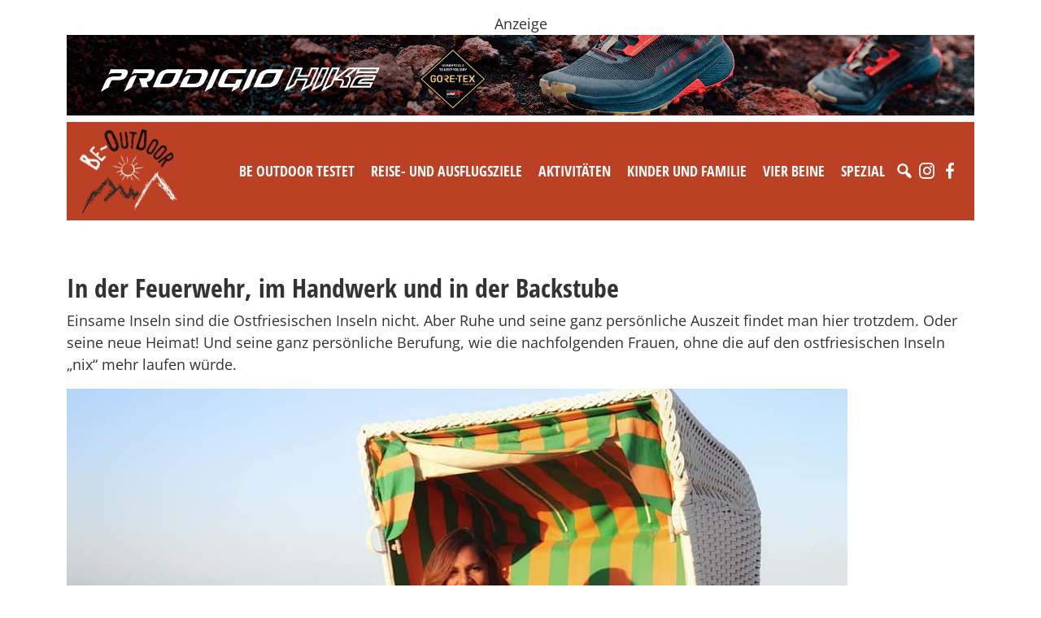

--- FILE ---
content_type: text/html; charset=UTF-8
request_url: https://www.be-outdoor.de/tag/ostfriesische-inseln
body_size: 28348
content:
<!DOCTYPE html>
<html lang="de">
  <head>
    <meta charset="utf-8">
    <meta name="viewport" content="width=device-width, initial-scale=1, shrink-to-fit=no">
    <link href="https://www.be-outdoor.de/wp-content/themes/beoutdoor/style.min.css?v87" rel="stylesheet">
    <link href="https://www.be-outdoor.de/wp-content/themes/beoutdoor/css/slick.css" rel="stylesheet">
    <link href="https://www.barrierefreierleben.de/css/widgets.css" rel="stylesheet">
    <style type="text/css">
      ._bf-primary-color { color: #BC4023 !important; }
      ._barrierefrei-erleben--insert-widget ._bf-primary-bg { background-color: #BC4023 !important; }
      ._barrierefrei-erleben--insert-widget[data-layout="sidebar"] 
      ._bf-catalogs-order-link a { background-color: #BC4023 !important;}

      .single-content img, .adspace img {
        max-width: 100%;
        height: auto;
      }
      .wp-caption {
        max-width: 100%;
      }

    </style>


    <!-- HTML5 Shim and Respond.js IE8 support of HTML5 elements and media queries -->
    <!-- WARNING: Respond.js doesn't work if you view the page via file:// -->
    <!--[if lt IE 9]>
      <script src="https://oss.maxcdn.com/libs/html5shiv/3.7.0/html5shiv.js"></script>
      <script src="https://oss.maxcdn.com/libs/respond.js/1.4.2/respond.min.js"></script>
    <![endif]-->
    <script src="https://www.be-outdoor.de/wp-content/themes/beoutdoor/js/jquery-3.3.1.slim.min.js"></script>
    <meta name='robots' content='index, follow, max-image-preview:large, max-snippet:-1, max-video-preview:-1' />
	<style>img:is([sizes="auto" i], [sizes^="auto," i]) { contain-intrinsic-size: 3000px 1500px }</style>
	
	<!-- This site is optimized with the Yoast SEO plugin v26.1.1 - https://yoast.com/wordpress/plugins/seo/ -->
	<title>Ostfriesische Inseln Archive - be-outdoor.de</title>
	<link rel="canonical" href="https://www.be-outdoor.de/tag/ostfriesische-inseln" />
	<meta property="og:locale" content="de_DE" />
	<meta property="og:type" content="article" />
	<meta property="og:title" content="Ostfriesische Inseln Archive - be-outdoor.de" />
	<meta property="og:url" content="https://www.be-outdoor.de/tag/ostfriesische-inseln" />
	<meta property="og:site_name" content="be-outdoor.de" />
	<meta name="twitter:card" content="summary_large_image" />
	<meta name="twitter:site" content="@psobinger" />
	<script type="application/ld+json" class="yoast-schema-graph">{"@context":"https://schema.org","@graph":[{"@type":"CollectionPage","@id":"https://www.be-outdoor.de/tag/ostfriesische-inseln","url":"https://www.be-outdoor.de/tag/ostfriesische-inseln","name":"Ostfriesische Inseln Archive - be-outdoor.de","isPartOf":{"@id":"https://www.be-outdoor.de/#website"},"primaryImageOfPage":{"@id":"https://www.be-outdoor.de/tag/ostfriesische-inseln#primaryimage"},"image":{"@id":"https://www.be-outdoor.de/tag/ostfriesische-inseln#primaryimage"},"thumbnailUrl":"https://www.be-outdoor.de/wp-content/uploads/2024/02/K800_cGenboeck_PR_Raphael-Warnecke-Nordseeheilbad-Borkum-GmbH.jpg","breadcrumb":{"@id":"https://www.be-outdoor.de/tag/ostfriesische-inseln#breadcrumb"},"inLanguage":"de"},{"@type":"ImageObject","inLanguage":"de","@id":"https://www.be-outdoor.de/tag/ostfriesische-inseln#primaryimage","url":"https://www.be-outdoor.de/wp-content/uploads/2024/02/K800_cGenboeck_PR_Raphael-Warnecke-Nordseeheilbad-Borkum-GmbH.jpg","contentUrl":"https://www.be-outdoor.de/wp-content/uploads/2024/02/K800_cGenboeck_PR_Raphael-Warnecke-Nordseeheilbad-Borkum-GmbH.jpg","width":900,"height":600,"caption":"(c)Raphael Warnecke, Nordseeheilbad Borkum GmbH - Genboeck PR"},{"@type":"BreadcrumbList","@id":"https://www.be-outdoor.de/tag/ostfriesische-inseln#breadcrumb","itemListElement":[{"@type":"ListItem","position":1,"name":"Startseite","item":"https://www.be-outdoor.de/"},{"@type":"ListItem","position":2,"name":"Ostfriesische Inseln"}]},{"@type":"WebSite","@id":"https://www.be-outdoor.de/#website","url":"https://www.be-outdoor.de/","name":"be-outdoor.de","description":"Die besten Outdoor-Tipps für Singles und Familien. Reise-und Ausflugsziele, Aktivitäten, Testberichte, Produktnews und vieles mehr.","potentialAction":[{"@type":"SearchAction","target":{"@type":"EntryPoint","urlTemplate":"https://www.be-outdoor.de/?s={search_term_string}"},"query-input":{"@type":"PropertyValueSpecification","valueRequired":true,"valueName":"search_term_string"}}],"inLanguage":"de"}]}</script>
	<!-- / Yoast SEO plugin. -->


<link rel='dns-prefetch' href='//www.be-outdoor.de' />
		<!-- This site uses the Google Analytics by ExactMetrics plugin v8.11.0 - Using Analytics tracking - https://www.exactmetrics.com/ -->
							<script src="//www.googletagmanager.com/gtag/js?id=G-52KGRFP73D"  data-cfasync="false" data-wpfc-render="false" type="text/javascript" async></script>
			<script data-cfasync="false" data-wpfc-render="false" type="text/javascript">
				var em_version = '8.11.0';
				var em_track_user = true;
				var em_no_track_reason = '';
								var ExactMetricsDefaultLocations = {"page_location":"https:\/\/www.be-outdoor.de\/tag\/ostfriesische-inseln\/"};
								if ( typeof ExactMetricsPrivacyGuardFilter === 'function' ) {
					var ExactMetricsLocations = (typeof ExactMetricsExcludeQuery === 'object') ? ExactMetricsPrivacyGuardFilter( ExactMetricsExcludeQuery ) : ExactMetricsPrivacyGuardFilter( ExactMetricsDefaultLocations );
				} else {
					var ExactMetricsLocations = (typeof ExactMetricsExcludeQuery === 'object') ? ExactMetricsExcludeQuery : ExactMetricsDefaultLocations;
				}

								var disableStrs = [
										'ga-disable-G-52KGRFP73D',
									];

				/* Function to detect opted out users */
				function __gtagTrackerIsOptedOut() {
					for (var index = 0; index < disableStrs.length; index++) {
						if (document.cookie.indexOf(disableStrs[index] + '=true') > -1) {
							return true;
						}
					}

					return false;
				}

				/* Disable tracking if the opt-out cookie exists. */
				if (__gtagTrackerIsOptedOut()) {
					for (var index = 0; index < disableStrs.length; index++) {
						window[disableStrs[index]] = true;
					}
				}

				/* Opt-out function */
				function __gtagTrackerOptout() {
					for (var index = 0; index < disableStrs.length; index++) {
						document.cookie = disableStrs[index] + '=true; expires=Thu, 31 Dec 2099 23:59:59 UTC; path=/';
						window[disableStrs[index]] = true;
					}
				}

				if ('undefined' === typeof gaOptout) {
					function gaOptout() {
						__gtagTrackerOptout();
					}
				}
								window.dataLayer = window.dataLayer || [];

				window.ExactMetricsDualTracker = {
					helpers: {},
					trackers: {},
				};
				if (em_track_user) {
					function __gtagDataLayer() {
						dataLayer.push(arguments);
					}

					function __gtagTracker(type, name, parameters) {
						if (!parameters) {
							parameters = {};
						}

						if (parameters.send_to) {
							__gtagDataLayer.apply(null, arguments);
							return;
						}

						if (type === 'event') {
														parameters.send_to = exactmetrics_frontend.v4_id;
							var hookName = name;
							if (typeof parameters['event_category'] !== 'undefined') {
								hookName = parameters['event_category'] + ':' + name;
							}

							if (typeof ExactMetricsDualTracker.trackers[hookName] !== 'undefined') {
								ExactMetricsDualTracker.trackers[hookName](parameters);
							} else {
								__gtagDataLayer('event', name, parameters);
							}
							
						} else {
							__gtagDataLayer.apply(null, arguments);
						}
					}

					__gtagTracker('js', new Date());
					__gtagTracker('set', {
						'developer_id.dNDMyYj': true,
											});
					if ( ExactMetricsLocations.page_location ) {
						__gtagTracker('set', ExactMetricsLocations);
					}
										__gtagTracker('config', 'G-52KGRFP73D', {"forceSSL":"true","anonymize_ip":"true"} );
										window.gtag = __gtagTracker;										(function () {
						/* https://developers.google.com/analytics/devguides/collection/analyticsjs/ */
						/* ga and __gaTracker compatibility shim. */
						var noopfn = function () {
							return null;
						};
						var newtracker = function () {
							return new Tracker();
						};
						var Tracker = function () {
							return null;
						};
						var p = Tracker.prototype;
						p.get = noopfn;
						p.set = noopfn;
						p.send = function () {
							var args = Array.prototype.slice.call(arguments);
							args.unshift('send');
							__gaTracker.apply(null, args);
						};
						var __gaTracker = function () {
							var len = arguments.length;
							if (len === 0) {
								return;
							}
							var f = arguments[len - 1];
							if (typeof f !== 'object' || f === null || typeof f.hitCallback !== 'function') {
								if ('send' === arguments[0]) {
									var hitConverted, hitObject = false, action;
									if ('event' === arguments[1]) {
										if ('undefined' !== typeof arguments[3]) {
											hitObject = {
												'eventAction': arguments[3],
												'eventCategory': arguments[2],
												'eventLabel': arguments[4],
												'value': arguments[5] ? arguments[5] : 1,
											}
										}
									}
									if ('pageview' === arguments[1]) {
										if ('undefined' !== typeof arguments[2]) {
											hitObject = {
												'eventAction': 'page_view',
												'page_path': arguments[2],
											}
										}
									}
									if (typeof arguments[2] === 'object') {
										hitObject = arguments[2];
									}
									if (typeof arguments[5] === 'object') {
										Object.assign(hitObject, arguments[5]);
									}
									if ('undefined' !== typeof arguments[1].hitType) {
										hitObject = arguments[1];
										if ('pageview' === hitObject.hitType) {
											hitObject.eventAction = 'page_view';
										}
									}
									if (hitObject) {
										action = 'timing' === arguments[1].hitType ? 'timing_complete' : hitObject.eventAction;
										hitConverted = mapArgs(hitObject);
										__gtagTracker('event', action, hitConverted);
									}
								}
								return;
							}

							function mapArgs(args) {
								var arg, hit = {};
								var gaMap = {
									'eventCategory': 'event_category',
									'eventAction': 'event_action',
									'eventLabel': 'event_label',
									'eventValue': 'event_value',
									'nonInteraction': 'non_interaction',
									'timingCategory': 'event_category',
									'timingVar': 'name',
									'timingValue': 'value',
									'timingLabel': 'event_label',
									'page': 'page_path',
									'location': 'page_location',
									'title': 'page_title',
									'referrer' : 'page_referrer',
								};
								for (arg in args) {
																		if (!(!args.hasOwnProperty(arg) || !gaMap.hasOwnProperty(arg))) {
										hit[gaMap[arg]] = args[arg];
									} else {
										hit[arg] = args[arg];
									}
								}
								return hit;
							}

							try {
								f.hitCallback();
							} catch (ex) {
							}
						};
						__gaTracker.create = newtracker;
						__gaTracker.getByName = newtracker;
						__gaTracker.getAll = function () {
							return [];
						};
						__gaTracker.remove = noopfn;
						__gaTracker.loaded = true;
						window['__gaTracker'] = __gaTracker;
					})();
									} else {
										console.log("");
					(function () {
						function __gtagTracker() {
							return null;
						}

						window['__gtagTracker'] = __gtagTracker;
						window['gtag'] = __gtagTracker;
					})();
									}
			</script>
							<!-- / Google Analytics by ExactMetrics -->
		<!-- be-outdoor.de is managing ads with Advanced Ads --><script data-wpfc-render="false" id="outdo-ready">
			window.advanced_ads_ready=function(e,a){a=a||"complete";var d=function(e){return"interactive"===a?"loading"!==e:"complete"===e};d(document.readyState)?e():document.addEventListener("readystatechange",(function(a){d(a.target.readyState)&&e()}),{once:"interactive"===a})},window.advanced_ads_ready_queue=window.advanced_ads_ready_queue||[];		</script>
		<link rel='stylesheet' id='sbi_styles-css' href='https://www.be-outdoor.de/wp-content/plugins/instagram-feed-pro/css/sbi-styles.min.css?ver=6.8.1' type='text/css' media='all' />
<link rel='stylesheet' id='wp-block-library-css' href='https://www.be-outdoor.de/wp-includes/css/dist/block-library/style.min.css?ver=6.8.3' type='text/css' media='all' />
<style id='classic-theme-styles-inline-css' type='text/css'>
/*! This file is auto-generated */
.wp-block-button__link{color:#fff;background-color:#32373c;border-radius:9999px;box-shadow:none;text-decoration:none;padding:calc(.667em + 2px) calc(1.333em + 2px);font-size:1.125em}.wp-block-file__button{background:#32373c;color:#fff;text-decoration:none}
</style>
<style id='global-styles-inline-css' type='text/css'>
:root{--wp--preset--aspect-ratio--square: 1;--wp--preset--aspect-ratio--4-3: 4/3;--wp--preset--aspect-ratio--3-4: 3/4;--wp--preset--aspect-ratio--3-2: 3/2;--wp--preset--aspect-ratio--2-3: 2/3;--wp--preset--aspect-ratio--16-9: 16/9;--wp--preset--aspect-ratio--9-16: 9/16;--wp--preset--color--black: #000000;--wp--preset--color--cyan-bluish-gray: #abb8c3;--wp--preset--color--white: #ffffff;--wp--preset--color--pale-pink: #f78da7;--wp--preset--color--vivid-red: #cf2e2e;--wp--preset--color--luminous-vivid-orange: #ff6900;--wp--preset--color--luminous-vivid-amber: #fcb900;--wp--preset--color--light-green-cyan: #7bdcb5;--wp--preset--color--vivid-green-cyan: #00d084;--wp--preset--color--pale-cyan-blue: #8ed1fc;--wp--preset--color--vivid-cyan-blue: #0693e3;--wp--preset--color--vivid-purple: #9b51e0;--wp--preset--gradient--vivid-cyan-blue-to-vivid-purple: linear-gradient(135deg,rgba(6,147,227,1) 0%,rgb(155,81,224) 100%);--wp--preset--gradient--light-green-cyan-to-vivid-green-cyan: linear-gradient(135deg,rgb(122,220,180) 0%,rgb(0,208,130) 100%);--wp--preset--gradient--luminous-vivid-amber-to-luminous-vivid-orange: linear-gradient(135deg,rgba(252,185,0,1) 0%,rgba(255,105,0,1) 100%);--wp--preset--gradient--luminous-vivid-orange-to-vivid-red: linear-gradient(135deg,rgba(255,105,0,1) 0%,rgb(207,46,46) 100%);--wp--preset--gradient--very-light-gray-to-cyan-bluish-gray: linear-gradient(135deg,rgb(238,238,238) 0%,rgb(169,184,195) 100%);--wp--preset--gradient--cool-to-warm-spectrum: linear-gradient(135deg,rgb(74,234,220) 0%,rgb(151,120,209) 20%,rgb(207,42,186) 40%,rgb(238,44,130) 60%,rgb(251,105,98) 80%,rgb(254,248,76) 100%);--wp--preset--gradient--blush-light-purple: linear-gradient(135deg,rgb(255,206,236) 0%,rgb(152,150,240) 100%);--wp--preset--gradient--blush-bordeaux: linear-gradient(135deg,rgb(254,205,165) 0%,rgb(254,45,45) 50%,rgb(107,0,62) 100%);--wp--preset--gradient--luminous-dusk: linear-gradient(135deg,rgb(255,203,112) 0%,rgb(199,81,192) 50%,rgb(65,88,208) 100%);--wp--preset--gradient--pale-ocean: linear-gradient(135deg,rgb(255,245,203) 0%,rgb(182,227,212) 50%,rgb(51,167,181) 100%);--wp--preset--gradient--electric-grass: linear-gradient(135deg,rgb(202,248,128) 0%,rgb(113,206,126) 100%);--wp--preset--gradient--midnight: linear-gradient(135deg,rgb(2,3,129) 0%,rgb(40,116,252) 100%);--wp--preset--font-size--small: 13px;--wp--preset--font-size--medium: 20px;--wp--preset--font-size--large: 36px;--wp--preset--font-size--x-large: 42px;--wp--preset--spacing--20: 0.44rem;--wp--preset--spacing--30: 0.67rem;--wp--preset--spacing--40: 1rem;--wp--preset--spacing--50: 1.5rem;--wp--preset--spacing--60: 2.25rem;--wp--preset--spacing--70: 3.38rem;--wp--preset--spacing--80: 5.06rem;--wp--preset--shadow--natural: 6px 6px 9px rgba(0, 0, 0, 0.2);--wp--preset--shadow--deep: 12px 12px 50px rgba(0, 0, 0, 0.4);--wp--preset--shadow--sharp: 6px 6px 0px rgba(0, 0, 0, 0.2);--wp--preset--shadow--outlined: 6px 6px 0px -3px rgba(255, 255, 255, 1), 6px 6px rgba(0, 0, 0, 1);--wp--preset--shadow--crisp: 6px 6px 0px rgba(0, 0, 0, 1);}:where(.is-layout-flex){gap: 0.5em;}:where(.is-layout-grid){gap: 0.5em;}body .is-layout-flex{display: flex;}.is-layout-flex{flex-wrap: wrap;align-items: center;}.is-layout-flex > :is(*, div){margin: 0;}body .is-layout-grid{display: grid;}.is-layout-grid > :is(*, div){margin: 0;}:where(.wp-block-columns.is-layout-flex){gap: 2em;}:where(.wp-block-columns.is-layout-grid){gap: 2em;}:where(.wp-block-post-template.is-layout-flex){gap: 1.25em;}:where(.wp-block-post-template.is-layout-grid){gap: 1.25em;}.has-black-color{color: var(--wp--preset--color--black) !important;}.has-cyan-bluish-gray-color{color: var(--wp--preset--color--cyan-bluish-gray) !important;}.has-white-color{color: var(--wp--preset--color--white) !important;}.has-pale-pink-color{color: var(--wp--preset--color--pale-pink) !important;}.has-vivid-red-color{color: var(--wp--preset--color--vivid-red) !important;}.has-luminous-vivid-orange-color{color: var(--wp--preset--color--luminous-vivid-orange) !important;}.has-luminous-vivid-amber-color{color: var(--wp--preset--color--luminous-vivid-amber) !important;}.has-light-green-cyan-color{color: var(--wp--preset--color--light-green-cyan) !important;}.has-vivid-green-cyan-color{color: var(--wp--preset--color--vivid-green-cyan) !important;}.has-pale-cyan-blue-color{color: var(--wp--preset--color--pale-cyan-blue) !important;}.has-vivid-cyan-blue-color{color: var(--wp--preset--color--vivid-cyan-blue) !important;}.has-vivid-purple-color{color: var(--wp--preset--color--vivid-purple) !important;}.has-black-background-color{background-color: var(--wp--preset--color--black) !important;}.has-cyan-bluish-gray-background-color{background-color: var(--wp--preset--color--cyan-bluish-gray) !important;}.has-white-background-color{background-color: var(--wp--preset--color--white) !important;}.has-pale-pink-background-color{background-color: var(--wp--preset--color--pale-pink) !important;}.has-vivid-red-background-color{background-color: var(--wp--preset--color--vivid-red) !important;}.has-luminous-vivid-orange-background-color{background-color: var(--wp--preset--color--luminous-vivid-orange) !important;}.has-luminous-vivid-amber-background-color{background-color: var(--wp--preset--color--luminous-vivid-amber) !important;}.has-light-green-cyan-background-color{background-color: var(--wp--preset--color--light-green-cyan) !important;}.has-vivid-green-cyan-background-color{background-color: var(--wp--preset--color--vivid-green-cyan) !important;}.has-pale-cyan-blue-background-color{background-color: var(--wp--preset--color--pale-cyan-blue) !important;}.has-vivid-cyan-blue-background-color{background-color: var(--wp--preset--color--vivid-cyan-blue) !important;}.has-vivid-purple-background-color{background-color: var(--wp--preset--color--vivid-purple) !important;}.has-black-border-color{border-color: var(--wp--preset--color--black) !important;}.has-cyan-bluish-gray-border-color{border-color: var(--wp--preset--color--cyan-bluish-gray) !important;}.has-white-border-color{border-color: var(--wp--preset--color--white) !important;}.has-pale-pink-border-color{border-color: var(--wp--preset--color--pale-pink) !important;}.has-vivid-red-border-color{border-color: var(--wp--preset--color--vivid-red) !important;}.has-luminous-vivid-orange-border-color{border-color: var(--wp--preset--color--luminous-vivid-orange) !important;}.has-luminous-vivid-amber-border-color{border-color: var(--wp--preset--color--luminous-vivid-amber) !important;}.has-light-green-cyan-border-color{border-color: var(--wp--preset--color--light-green-cyan) !important;}.has-vivid-green-cyan-border-color{border-color: var(--wp--preset--color--vivid-green-cyan) !important;}.has-pale-cyan-blue-border-color{border-color: var(--wp--preset--color--pale-cyan-blue) !important;}.has-vivid-cyan-blue-border-color{border-color: var(--wp--preset--color--vivid-cyan-blue) !important;}.has-vivid-purple-border-color{border-color: var(--wp--preset--color--vivid-purple) !important;}.has-vivid-cyan-blue-to-vivid-purple-gradient-background{background: var(--wp--preset--gradient--vivid-cyan-blue-to-vivid-purple) !important;}.has-light-green-cyan-to-vivid-green-cyan-gradient-background{background: var(--wp--preset--gradient--light-green-cyan-to-vivid-green-cyan) !important;}.has-luminous-vivid-amber-to-luminous-vivid-orange-gradient-background{background: var(--wp--preset--gradient--luminous-vivid-amber-to-luminous-vivid-orange) !important;}.has-luminous-vivid-orange-to-vivid-red-gradient-background{background: var(--wp--preset--gradient--luminous-vivid-orange-to-vivid-red) !important;}.has-very-light-gray-to-cyan-bluish-gray-gradient-background{background: var(--wp--preset--gradient--very-light-gray-to-cyan-bluish-gray) !important;}.has-cool-to-warm-spectrum-gradient-background{background: var(--wp--preset--gradient--cool-to-warm-spectrum) !important;}.has-blush-light-purple-gradient-background{background: var(--wp--preset--gradient--blush-light-purple) !important;}.has-blush-bordeaux-gradient-background{background: var(--wp--preset--gradient--blush-bordeaux) !important;}.has-luminous-dusk-gradient-background{background: var(--wp--preset--gradient--luminous-dusk) !important;}.has-pale-ocean-gradient-background{background: var(--wp--preset--gradient--pale-ocean) !important;}.has-electric-grass-gradient-background{background: var(--wp--preset--gradient--electric-grass) !important;}.has-midnight-gradient-background{background: var(--wp--preset--gradient--midnight) !important;}.has-small-font-size{font-size: var(--wp--preset--font-size--small) !important;}.has-medium-font-size{font-size: var(--wp--preset--font-size--medium) !important;}.has-large-font-size{font-size: var(--wp--preset--font-size--large) !important;}.has-x-large-font-size{font-size: var(--wp--preset--font-size--x-large) !important;}
:where(.wp-block-post-template.is-layout-flex){gap: 1.25em;}:where(.wp-block-post-template.is-layout-grid){gap: 1.25em;}
:where(.wp-block-columns.is-layout-flex){gap: 2em;}:where(.wp-block-columns.is-layout-grid){gap: 2em;}
:root :where(.wp-block-pullquote){font-size: 1.5em;line-height: 1.6;}
</style>
<link rel='stylesheet' id='unslider-css-css' href='https://www.be-outdoor.de/wp-content/uploads/393/508/public/assets/css/390.css?ver=1.4.1' type='text/css' media='all' />
<link rel='stylesheet' id='slider-css-css' href='https://www.be-outdoor.de/wp-content/uploads/393/508/public/assets/css/605.css?ver=1.4.1' type='text/css' media='all' />
<link rel='stylesheet' id='wpa-css-css' href='https://www.be-outdoor.de/wp-content/plugins/honeypot/includes/css/wpa.css?ver=2.3.04' type='text/css' media='all' />
<link rel='stylesheet' id='megamenu-css' href='https://www.be-outdoor.de/wp-content/uploads/maxmegamenu/style.css?ver=79f657' type='text/css' media='all' />
<link rel='stylesheet' id='dashicons-css' href='https://www.be-outdoor.de/wp-includes/css/dashicons.min.css?ver=6.8.3' type='text/css' media='all' />
<link rel='stylesheet' id='tablepress-default-css' href='https://www.be-outdoor.de/wp-content/plugins/tablepress/css/build/default.css?ver=3.2.4' type='text/css' media='all' />
<script>advads_items = { conditions: {}, display_callbacks: {}, display_effect_callbacks: {}, hide_callbacks: {}, backgrounds: {}, effect_durations: {}, close_functions: {}, showed: [] };</script><style type="text/css" id="outdo-layer-custom-css"></style><script type="text/javascript">
		;var advadsCfpExpHours = 3;
		var advadsCfpClickLimit = 3;
		var advadsCfpBan = 7;
		var advadsCfpPath = '';
		var advadsCfpDomain = 'be-outdoor.de';
		</script><script type="text/javascript">
		var advadsCfpQueue = [];
		var advadsCfpAd = function( adID ){
			if ( 'undefined' == typeof advadsProCfp ) { advadsCfpQueue.push( adID ) } else { advadsProCfp.addElement( adID ) }
		};
		</script>
		<link rel="icon" href="https://www.be-outdoor.de/wp-content/uploads/2017/11/cropped-be-outdoor.de_favicon_trans-32x32.png" sizes="32x32" />
<link rel="icon" href="https://www.be-outdoor.de/wp-content/uploads/2017/11/cropped-be-outdoor.de_favicon_trans-192x192.png" sizes="192x192" />
<link rel="apple-touch-icon" href="https://www.be-outdoor.de/wp-content/uploads/2017/11/cropped-be-outdoor.de_favicon_trans-180x180.png" />
<meta name="msapplication-TileImage" content="https://www.be-outdoor.de/wp-content/uploads/2017/11/cropped-be-outdoor.de_favicon_trans-270x270.png" />
		<style type="text/css" id="wp-custom-css">
			.wp-block-gallery.has-nested-images figure.wp-block-image:has(figcaption)::before {
  -webkit-backdrop-filter: none!important;
	backdrop-filter:none!important;
}		</style>
		<style type="text/css">/** Mega Menu CSS: fs **/</style>
      </head>
  <body>
  
      <div class="topad container text-center mt-3 mb-2"><div data-cfptl="1" data-cfpa="120534" id="outdo-1439787447"><div class="outdo-adlabel">Anzeige</div><a data-bid="1" href="https://www.be-outdoor.de/linkout/120534" target="_blank"><img fetchpriority="high" decoding="async" src="https://www.be-outdoor.de/wp-content/uploads/2025/07/ProdigioHikeGTX_2022x1801.gif" alt=""  width="2022" height="180"   /></a></div><script type="text/javascript">;new advadsCfpAd( 120534 );</script>
</div>
    

  <div class="navbar-beo-wrapper mb-3">
    <div class="container-fluid container-md ">

      <div class="navbar-beo bg-red px-3 py-2">
        <div class="row">
          <div class="col">
          <a class="float-start" href="/"><img src="https://www.be-outdoor.de/wp-content/themes/beoutdoor/img/logo-w2.png" alt="BE-OUTDOOR" style="width: 120px;"></a>
          <div class="float-end pt-4 mt-2">
            <div id="mega-menu-wrap-header-menu" class="mega-menu-wrap"><div class="mega-menu-toggle"><div class="mega-toggle-blocks-left"></div><div class="mega-toggle-blocks-center"></div><div class="mega-toggle-blocks-right"><div class='mega-toggle-block mega-menu-toggle-animated-block mega-toggle-block-0' id='mega-toggle-block-0'><button aria-label="Toggle Menu" class="mega-toggle-animated mega-toggle-animated-slider" type="button" aria-expanded="false">
                  <span class="mega-toggle-animated-box">
                    <span class="mega-toggle-animated-inner"></span>
                  </span>
                </button></div></div></div><ul id="mega-menu-header-menu" class="mega-menu max-mega-menu mega-menu-horizontal mega-no-js" data-event="hover_intent" data-effect="fade_up" data-effect-speed="200" data-effect-mobile="disabled" data-effect-speed-mobile="0" data-mobile-force-width="body" data-second-click="go" data-document-click="collapse" data-vertical-behaviour="standard" data-breakpoint="992" data-unbind="true" data-mobile-state="collapse_all" data-mobile-direction="vertical" data-hover-intent-timeout="300" data-hover-intent-interval="100"><li class="mega-menu-item mega-menu-item-type-taxonomy mega-menu-item-object-category mega-menu-item-has-children mega-menu-megamenu mega-align-bottom-left mega-menu-megamenu mega-menu-item-1483" id="mega-menu-item-1483"><a class="mega-menu-link" href="https://www.be-outdoor.de/category/be-outdoor-testet" aria-expanded="false" tabindex="0">Be Outdoor testet<span class="mega-indicator" aria-hidden="true"></span></a>
<ul class="mega-sub-menu">
<li class="mega-menu-item mega-menu-item-type-taxonomy mega-menu-item-object-category mega-menu-column-standard mega-menu-columns-1-of-3 mega-menu-item-45860" style="--columns:3; --span:1" id="mega-menu-item-45860"><a class="mega-menu-link" href="https://www.be-outdoor.de/category/be-outdoor-testet/erwachsene">Produkttests - Für Erwachsene</a></li><li class="mega-menu-item mega-menu-item-type-taxonomy mega-menu-item-object-category mega-menu-column-standard mega-menu-columns-1-of-3 mega-menu-item-45861" style="--columns:3; --span:1" id="mega-menu-item-45861"><a class="mega-menu-link" href="https://www.be-outdoor.de/category/be-outdoor-testet/kinder">Produkttests - Für Kids</a></li><li class="mega-menu-item mega-menu-item-type-taxonomy mega-menu-item-object-category mega-menu-column-standard mega-menu-columns-1-of-3 mega-menu-item-87533" style="--columns:3; --span:1" id="mega-menu-item-87533"><a class="mega-menu-link" href="https://www.be-outdoor.de/category/be-outdoor-testet/hunde-be-outdoor-testet">Produkttests - Für Hunde</a></li><li class="mega-menu-item mega-menu-item-type-taxonomy mega-menu-item-object-category mega-menu-column-standard mega-menu-columns-1-of-3 mega-menu-clear mega-menu-item-1565" style="--columns:3; --span:1" id="mega-menu-item-1565"><a class="mega-menu-link" href="https://www.be-outdoor.de/category/be-outdoor-testet/bekleidung">Produkttests - Bekleidung</a></li><li class="mega-menu-item mega-menu-item-type-taxonomy mega-menu-item-object-category mega-menu-column-standard mega-menu-columns-1-of-3 mega-menu-item-1564" style="--columns:3; --span:1" id="mega-menu-item-1564"><a class="mega-menu-link" href="https://www.be-outdoor.de/category/be-outdoor-testet/ausruestung">Produkttests - Ausrüstung</a></li><li class="mega-menu-item mega-menu-item-type-taxonomy mega-menu-item-object-category mega-menu-column-standard mega-menu-columns-1-of-3 mega-menu-item-1532" style="--columns:3; --span:1" id="mega-menu-item-1532"><a class="mega-menu-link" href="https://www.be-outdoor.de/category/be-outdoor-testet/auf-dem-berg">Produkttests - Auf dem Berg</a></li><li class="mega-menu-item mega-menu-item-type-taxonomy mega-menu-item-object-category mega-menu-column-standard mega-menu-columns-1-of-3 mega-menu-clear mega-menu-item-1533" style="--columns:3; --span:1" id="mega-menu-item-1533"><a class="mega-menu-link" href="https://www.be-outdoor.de/category/be-outdoor-testet/auf-dem-fahrrad">Produkttests - Auf dem Fahrrad</a></li><li class="mega-menu-item mega-menu-item-type-taxonomy mega-menu-item-object-category mega-menu-column-standard mega-menu-columns-1-of-3 mega-menu-item-1534" style="--columns:3; --span:1" id="mega-menu-item-1534"><a class="mega-menu-link" href="https://www.be-outdoor.de/category/be-outdoor-testet/im-wasser">Produkttests - Im Wasser</a></li><li class="mega-menu-item mega-menu-item-type-taxonomy mega-menu-item-object-category mega-menu-column-standard mega-menu-columns-1-of-3 mega-menu-item-87658" style="--columns:3; --span:1" id="mega-menu-item-87658"><a class="mega-menu-link" href="https://www.be-outdoor.de/category/be-outdoor-testet/produkttests-in-schnee-und-eis">Produkttests - In Schnee und Eis</a></li><li class="mega-menu-item mega-menu-item-type-taxonomy mega-menu-item-object-category mega-menu-column-standard mega-menu-columns-1-of-3 mega-menu-clear mega-menu-item-87656" style="--columns:3; --span:1" id="mega-menu-item-87656"><a class="mega-menu-link" href="https://www.be-outdoor.de/category/be-outdoor-testet/produkttests-fitness-training">Produkttests - Fitness &amp; Training</a></li><li class="mega-menu-item mega-menu-item-type-taxonomy mega-menu-item-object-category mega-menu-column-standard mega-menu-columns-1-of-3 mega-menu-item-87532" style="--columns:3; --span:1" id="mega-menu-item-87532"><a class="mega-menu-link" href="https://www.be-outdoor.de/category/be-outdoor-testet/camping-be-outdoor-testet">Produkttests - Camping</a></li><li class="mega-menu-item mega-menu-item-type-taxonomy mega-menu-item-object-category mega-menu-column-standard mega-menu-columns-1-of-3 mega-menu-item-1566" style="--columns:3; --span:1" id="mega-menu-item-1566"><a class="mega-menu-link" href="https://www.be-outdoor.de/category/unterkuenfte">be-outdoor testet - Unterkünfte im Test</a></li><li class="mega-menu-item mega-menu-item-type-taxonomy mega-menu-item-object-category mega-menu-column-standard mega-menu-columns-1-of-3 mega-menu-clear mega-menu-item-1567" style="--columns:3; --span:1" id="mega-menu-item-1567"><a class="mega-menu-link" href="https://www.be-outdoor.de/category/be-outdoor-testet/produkttests-in-schnee-und-eis">Im Schnee & Eis</a></li></ul>
</li><li class="mega-menu-item mega-menu-item-type-taxonomy mega-menu-item-object-category mega-menu-item-has-children mega-menu-megamenu mega-align-bottom-left mega-menu-megamenu mega-menu-item-1484" id="mega-menu-item-1484"><a class="mega-menu-link" href="https://www.be-outdoor.de/category/reise-und-ausflugsziele" aria-expanded="false" tabindex="0">Reise- und Ausflugsziele<span class="mega-indicator" aria-hidden="true"></span></a>
<ul class="mega-sub-menu">
<li class="mega-menu-item mega-menu-item-type-taxonomy mega-menu-item-object-category mega-menu-item-has-children mega-menu-column-standard mega-menu-columns-1-of-4 mega-menu-item-1541" style="--columns:4; --span:1" id="mega-menu-item-1541"><a class="mega-menu-link" href="https://www.be-outdoor.de/category/reise-und-ausflugsziele/deutschland">Deutschland<span class="mega-indicator" aria-hidden="true"></span></a>
	<ul class="mega-sub-menu">
<li class="mega-menu-item mega-menu-item-type-taxonomy mega-menu-item-object-category mega-menu-item-89771" id="mega-menu-item-89771"><a class="mega-menu-link" href="https://www.be-outdoor.de/category/an-der-kueste">An der Küste</a></li><li class="mega-menu-item mega-menu-item-type-taxonomy mega-menu-item-object-category mega-menu-item-1549" id="mega-menu-item-1549"><a class="mega-menu-link" href="https://www.be-outdoor.de/category/reise-und-ausflugsziele/allgaeu">Allgäu</a></li><li class="mega-menu-item mega-menu-item-type-taxonomy mega-menu-item-object-category mega-menu-item-1539" id="mega-menu-item-1539"><a class="mega-menu-link" href="https://www.be-outdoor.de/category/reise-und-ausflugsziele/bayern">Bayern</a></li><li class="mega-menu-item mega-menu-item-type-taxonomy mega-menu-item-object-category mega-menu-item-1551" id="mega-menu-item-1551"><a class="mega-menu-link" href="https://www.be-outdoor.de/category/reise-und-ausflugsziele/berchtesgadener-land">Berchtesgadener Land</a></li><li class="mega-menu-item mega-menu-item-type-taxonomy mega-menu-item-object-category mega-menu-item-1550" id="mega-menu-item-1550"><a class="mega-menu-link" href="https://www.be-outdoor.de/category/reise-und-ausflugsziele/bayerischer-wald">Bayerischer Wald</a></li><li class="mega-menu-item mega-menu-item-type-taxonomy mega-menu-item-object-category mega-menu-item-87508" id="mega-menu-item-87508"><a class="mega-menu-link" href="https://www.be-outdoor.de/category/aktivitaeten/freizeitparks">Freizeitparks</a></li>	</ul>
</li><li class="mega-menu-item mega-menu-item-type-taxonomy mega-menu-item-object-category mega-menu-item-has-children mega-menu-column-standard mega-menu-columns-1-of-4 mega-menu-item-1556" style="--columns:4; --span:1" id="mega-menu-item-1556"><a class="mega-menu-link" href="https://www.be-outdoor.de/category/reise-und-ausflugsziele/oesterreich">Österreich<span class="mega-indicator" aria-hidden="true"></span></a>
	<ul class="mega-sub-menu">
<li class="mega-menu-item mega-menu-item-type-taxonomy mega-menu-item-object-category mega-menu-item-87503" id="mega-menu-item-87503"><a class="mega-menu-link" href="https://www.be-outdoor.de/category/reise-und-ausflugsziele/achensee">Achensee</a></li><li class="mega-menu-item mega-menu-item-type-taxonomy mega-menu-item-object-category mega-menu-item-87517" id="mega-menu-item-87517"><a class="mega-menu-link" href="https://www.be-outdoor.de/category/reise-und-ausflugsziele/kaernten">Kärnten</a></li><li class="mega-menu-item mega-menu-item-type-taxonomy mega-menu-item-object-category mega-menu-item-87520" id="mega-menu-item-87520"><a class="mega-menu-link" href="https://www.be-outdoor.de/category/reise-und-ausflugsziele/unsere-lieblingsreiseziele/obertauern">Obertauern</a></li><li class="mega-menu-item mega-menu-item-type-taxonomy mega-menu-item-object-category mega-menu-item-87527" id="mega-menu-item-87527"><a class="mega-menu-link" href="https://www.be-outdoor.de/category/reise-und-ausflugsziele/unsere-lieblingsreiseziele/zauchensee">Zauchensee</a></li><li class="mega-menu-item mega-menu-item-type-taxonomy mega-menu-item-object-category mega-menu-item-87528" id="mega-menu-item-87528"><a class="mega-menu-link" href="https://www.be-outdoor.de/category/reise-und-ausflugsziele/unsere-lieblingsreiseziele/zillertal">Zillertal</a></li><li class="mega-menu-item mega-menu-item-type-taxonomy mega-menu-item-object-category mega-menu-item-87513" id="mega-menu-item-87513"><a class="mega-menu-link" href="https://www.be-outdoor.de/category/reise-und-ausflugsziele/gletscher">Gletscher</a></li>	</ul>
</li><li class="mega-menu-item mega-menu-item-type-taxonomy mega-menu-item-object-category mega-menu-item-has-children mega-menu-column-standard mega-menu-columns-1-of-4 mega-menu-item-1557" style="--columns:4; --span:1" id="mega-menu-item-1557"><a class="mega-menu-link" href="https://www.be-outdoor.de/category/reise-und-ausflugsziele/schweiz">Schweiz<span class="mega-indicator" aria-hidden="true"></span></a>
	<ul class="mega-sub-menu">
<li class="mega-menu-item mega-menu-item-type-taxonomy mega-menu-item-object-category mega-menu-item-87509" id="mega-menu-item-87509"><a class="mega-menu-link" href="https://www.be-outdoor.de/category/reise-und-ausflugsziele/schweiz/ch-aletscharena">CH-Aletscharena</a></li><li class="mega-menu-item mega-menu-item-type-taxonomy mega-menu-item-object-category mega-menu-item-89773" id="mega-menu-item-89773"><a class="mega-menu-link" href="https://www.be-outdoor.de/category/reise-und-ausflugsziele/schweiz/schweizer-gletscher-schweiz">Schweizer Gletscher</a></li><li class="mega-menu-item mega-menu-item-type-taxonomy mega-menu-item-object-category mega-menu-item-87522" id="mega-menu-item-87522"><a class="mega-menu-link" href="https://www.be-outdoor.de/category/reise-und-ausflugsziele/rhaetische-bahn">Rhätische Bahn</a></li>	</ul>
</li><li class="mega-menu-item mega-menu-item-type-taxonomy mega-menu-item-object-category mega-menu-item-has-children mega-menu-column-standard mega-menu-columns-1-of-4 mega-menu-item-1542" style="--columns:4; --span:1" id="mega-menu-item-1542"><a class="mega-menu-link" href="https://www.be-outdoor.de/category/reise-und-ausflugsziele/europa">Europa<span class="mega-indicator" aria-hidden="true"></span></a>
	<ul class="mega-sub-menu">
<li class="mega-menu-item mega-menu-item-type-taxonomy mega-menu-item-object-category mega-menu-item-87514" id="mega-menu-item-87514"><a class="mega-menu-link" href="https://www.be-outdoor.de/category/reise-und-ausflugsziele/griechenland">Griechenland</a></li><li class="mega-menu-item mega-menu-item-type-taxonomy mega-menu-item-object-category mega-menu-item-1555" id="mega-menu-item-1555"><a class="mega-menu-link" href="https://www.be-outdoor.de/category/reise-und-ausflugsziele/kroatien">Kroatien</a></li><li class="mega-menu-item mega-menu-item-type-taxonomy mega-menu-item-object-category mega-menu-item-87512" id="mega-menu-item-87512"><a class="mega-menu-link" href="https://www.be-outdoor.de/category/reise-und-ausflugsziele/frankreich">Frankreich</a></li><li class="mega-menu-item mega-menu-item-type-taxonomy mega-menu-item-object-category mega-menu-item-87521" id="mega-menu-item-87521"><a class="mega-menu-link" href="https://www.be-outdoor.de/category/reise-und-ausflugsziele/portugal">Portugal</a></li><li class="mega-menu-item mega-menu-item-type-taxonomy mega-menu-item-object-category mega-menu-item-87524" id="mega-menu-item-87524"><a class="mega-menu-link" href="https://www.be-outdoor.de/category/reise-und-ausflugsziele/spanien">Spanien</a></li>	</ul>
</li><li class="mega-menu-item mega-menu-item-type-taxonomy mega-menu-item-object-category mega-menu-item-has-children mega-menu-column-standard mega-menu-columns-1-of-4 mega-menu-clear mega-menu-item-1544" style="--columns:4; --span:1" id="mega-menu-item-1544"><a class="mega-menu-link" href="https://www.be-outdoor.de/category/reise-und-ausflugsziele/rest-der-welt">Rest der Welt<span class="mega-indicator" aria-hidden="true"></span></a>
	<ul class="mega-sub-menu">
<li class="mega-menu-item mega-menu-item-type-taxonomy mega-menu-item-object-category mega-menu-item-1536" id="mega-menu-item-1536"><a class="mega-menu-link" href="https://www.be-outdoor.de/category/reise-und-ausflugsziele/afrika">Afrika</a></li><li class="mega-menu-item mega-menu-item-type-taxonomy mega-menu-item-object-category mega-menu-item-87504" id="mega-menu-item-87504"><a class="mega-menu-link" href="https://www.be-outdoor.de/category/reise-und-ausflugsziele/amerika">Amerika</a></li><li class="mega-menu-item mega-menu-item-type-taxonomy mega-menu-item-object-category mega-menu-item-87505" id="mega-menu-item-87505"><a class="mega-menu-link" href="https://www.be-outdoor.de/category/reise-und-ausflugsziele/asien">Asien</a></li><li class="mega-menu-item mega-menu-item-type-taxonomy mega-menu-item-object-category mega-menu-item-87507" id="mega-menu-item-87507"><a class="mega-menu-link" href="https://www.be-outdoor.de/category/reise-und-ausflugsziele/barbados">Barbados</a></li><li class="mega-menu-item mega-menu-item-type-taxonomy mega-menu-item-object-category mega-menu-item-87518" id="mega-menu-item-87518"><a class="mega-menu-link" href="https://www.be-outdoor.de/category/reise-und-ausflugsziele/nepal">Nepal</a></li><li class="mega-menu-item mega-menu-item-type-taxonomy mega-menu-item-object-category mega-menu-item-87516" id="mega-menu-item-87516"><a class="mega-menu-link" href="https://www.be-outdoor.de/category/reise-und-ausflugsziele/karibik">Karibik</a></li>	</ul>
</li><li class="mega-menu-item mega-menu-item-type-taxonomy mega-menu-item-object-category mega-menu-item-has-children mega-menu-column-standard mega-menu-columns-1-of-4 mega-menu-item-1545" style="--columns:4; --span:1" id="mega-menu-item-1545"><a class="mega-menu-link" href="https://www.be-outdoor.de/category/reise-und-ausflugsziele/unsere-lieblingsreiseziele">Unsere Lieblingsreiseziele<span class="mega-indicator" aria-hidden="true"></span></a>
	<ul class="mega-sub-menu">
<li class="mega-menu-item mega-menu-item-type-taxonomy mega-menu-item-object-category mega-menu-item-87535" id="mega-menu-item-87535"><a class="mega-menu-link" href="https://www.be-outdoor.de/category/reise-und-ausflugsziele/unsere-lieblingsreiseziele/zauchensee">Zauchensee</a></li><li class="mega-menu-item mega-menu-item-type-taxonomy mega-menu-item-object-category mega-menu-item-87534" id="mega-menu-item-87534"><a class="mega-menu-link" href="https://www.be-outdoor.de/category/reise-und-ausflugsziele/unsere-lieblingsreiseziele/zillertal">Zillertal</a></li><li class="mega-menu-item mega-menu-item-type-taxonomy mega-menu-item-object-category mega-menu-item-89788" id="mega-menu-item-89788"><a class="mega-menu-link" href="https://www.be-outdoor.de/category/reise-und-ausflugsziele/oesterreich/osttirol">Osttirol</a></li><li class="mega-menu-item mega-menu-item-type-taxonomy mega-menu-item-object-category mega-menu-item-89798" id="mega-menu-item-89798"><a class="mega-menu-link" href="https://www.be-outdoor.de/category/reise-und-ausflugsziele/touren">Außergewöhnliche Touren</a></li>	</ul>
</li><li class="mega-menu-item mega-menu-item-type-taxonomy mega-menu-item-object-category mega-menu-item-has-children mega-menu-column-standard mega-menu-columns-1-of-4 mega-menu-item-89774" style="--columns:4; --span:1" id="mega-menu-item-89774"><a class="mega-menu-link" href="https://www.be-outdoor.de/category/reise-und-ausflugsziele/italien">Italien<span class="mega-indicator" aria-hidden="true"></span></a>
	<ul class="mega-sub-menu">
<li class="mega-menu-item mega-menu-item-type-taxonomy mega-menu-item-object-category mega-menu-item-87510" id="mega-menu-item-87510"><a class="mega-menu-link" href="https://www.be-outdoor.de/category/reise-und-ausflugsziele/italien/cortina-dampezzo">Cortina d´Ampezzo</a></li><li class="mega-menu-item mega-menu-item-type-taxonomy mega-menu-item-object-category mega-menu-item-87519" id="mega-menu-item-87519"><a class="mega-menu-link" href="https://www.be-outdoor.de/category/reise-und-ausflugsziele/unsere-lieblingsreiseziele/livigno">Livigno</a></li><li class="mega-menu-item mega-menu-item-type-taxonomy mega-menu-item-object-category mega-menu-item-87525" id="mega-menu-item-87525"><a class="mega-menu-link" href="https://www.be-outdoor.de/category/reise-und-ausflugsziele/suedtirol-2">Südtirol</a></li>	</ul>
</li><li class="mega-menu-item mega-menu-item-type-taxonomy mega-menu-item-object-category mega-menu-item-has-children mega-menu-column-standard mega-menu-columns-1-of-4 mega-menu-item-87523" style="--columns:4; --span:1" id="mega-menu-item-87523"><a class="mega-menu-link" href="https://www.be-outdoor.de/category/reise-und-ausflugsziele/slowenien">Slowenien<span class="mega-indicator" aria-hidden="true"></span></a>
	<ul class="mega-sub-menu">
<li class="mega-menu-item mega-menu-item-type-taxonomy mega-menu-item-object-category mega-menu-item-89776" id="mega-menu-item-89776"><a class="mega-menu-link" href="https://www.be-outdoor.de/category/reise-und-ausflugsziele/slowenien/nationalpark-kransjka-gora">Nationalpark Kransjka Gora</a></li><li class="mega-menu-item mega-menu-item-type-taxonomy mega-menu-item-object-category mega-menu-item-89775" id="mega-menu-item-89775"><a class="mega-menu-link" href="https://www.be-outdoor.de/category/reise-und-ausflugsziele/slowenien/rund-um-ljubljana">Rund um Ljubljana</a></li>	</ul>
</li></ul>
</li><li class="mega-menu-item mega-menu-item-type-taxonomy mega-menu-item-object-category mega-menu-item-has-children mega-menu-megamenu mega-align-bottom-left mega-menu-megamenu mega-menu-item-1547" id="mega-menu-item-1547"><a class="mega-menu-link" href="https://www.be-outdoor.de/category/aktivitaeten" aria-expanded="false" tabindex="0">Aktivitäten<span class="mega-indicator" aria-hidden="true"></span></a>
<ul class="mega-sub-menu">
<li class="mega-menu-item mega-menu-item-type-taxonomy mega-menu-item-object-category mega-menu-column-standard mega-menu-columns-1-of-3 mega-menu-item-1568" style="--columns:3; --span:1" id="mega-menu-item-1568"><a class="mega-menu-link" href="https://www.be-outdoor.de/category/aktivitaeten/camping">Camping</a></li><li class="mega-menu-item mega-menu-item-type-taxonomy mega-menu-item-object-category mega-menu-column-standard mega-menu-columns-1-of-3 mega-menu-item-1570" style="--columns:3; --span:1" id="mega-menu-item-1570"><a class="mega-menu-link" href="https://www.be-outdoor.de/category/aktivitaeten/klettern-und-bouldern">Klettern &amp; Bouldern</a></li><li class="mega-menu-item mega-menu-item-type-taxonomy mega-menu-item-object-category mega-menu-column-standard mega-menu-columns-1-of-3 mega-menu-item-1571" style="--columns:3; --span:1" id="mega-menu-item-1571"><a class="mega-menu-link" href="https://www.be-outdoor.de/category/aktivitaeten/nordic">Nordic</a></li><li class="mega-menu-item mega-menu-item-type-taxonomy mega-menu-item-object-category mega-menu-column-standard mega-menu-columns-1-of-3 mega-menu-clear mega-menu-item-1572" style="--columns:3; --span:1" id="mega-menu-item-1572"><a class="mega-menu-link" href="https://www.be-outdoor.de/category/aktivitaeten/radfahren">Radfahren</a></li><li class="mega-menu-item mega-menu-item-type-taxonomy mega-menu-item-object-category mega-menu-column-standard mega-menu-columns-1-of-3 mega-menu-item-1573" style="--columns:3; --span:1" id="mega-menu-item-1573"><a class="mega-menu-link" href="https://www.be-outdoor.de/category/aktivitaeten/rodeln-und-schneeschuhwandern">Rodeln &amp; Schneeschuhwandern</a></li><li class="mega-menu-item mega-menu-item-type-taxonomy mega-menu-item-object-category mega-menu-column-standard mega-menu-columns-1-of-3 mega-menu-item-1574" style="--columns:3; --span:1" id="mega-menu-item-1574"><a class="mega-menu-link" href="https://www.be-outdoor.de/category/aktivitaeten/ski-alpin-snowboard">Ski Alpin &amp; Snowboard</a></li><li class="mega-menu-item mega-menu-item-type-taxonomy mega-menu-item-object-category mega-menu-column-standard mega-menu-columns-1-of-3 mega-menu-clear mega-menu-item-1575" style="--columns:3; --span:1" id="mega-menu-item-1575"><a class="mega-menu-link" href="https://www.be-outdoor.de/category/aktivitaeten/skitouren">Skitouren</a></li><li class="mega-menu-item mega-menu-item-type-taxonomy mega-menu-item-object-category mega-menu-column-standard mega-menu-columns-1-of-3 mega-menu-item-1576" style="--columns:3; --span:1" id="mega-menu-item-1576"><a class="mega-menu-link" href="https://www.be-outdoor.de/category/aktivitaeten/staedtereisen">Städtereisen</a></li><li class="mega-menu-item mega-menu-item-type-taxonomy mega-menu-item-object-category mega-menu-column-standard mega-menu-columns-1-of-3 mega-menu-item-1577" style="--columns:3; --span:1" id="mega-menu-item-1577"><a class="mega-menu-link" href="https://www.be-outdoor.de/category/aktivitaeten/wandern-und-trekking">Wandern &amp; Trekking</a></li><li class="mega-menu-item mega-menu-item-type-taxonomy mega-menu-item-object-category mega-menu-column-standard mega-menu-columns-1-of-3 mega-menu-clear mega-menu-item-1578" style="--columns:3; --span:1" id="mega-menu-item-1578"><a class="mega-menu-link" href="https://www.be-outdoor.de/category/aktivitaeten/wasserspass">Wasserspaß</a></li><li class="mega-menu-item mega-menu-item-type-taxonomy mega-menu-item-object-category mega-menu-column-standard mega-menu-columns-1-of-3 mega-menu-item-1579" style="--columns:3; --span:1" id="mega-menu-item-1579"><a class="mega-menu-link" href="https://www.be-outdoor.de/category/aktivitaeten/wellness">Wellness</a></li><li class="mega-menu-item mega-menu-item-type-taxonomy mega-menu-item-object-category mega-menu-column-standard mega-menu-columns-1-of-3 mega-menu-item-1569" style="--columns:3; --span:1" id="mega-menu-item-1569"><a class="mega-menu-link" href="https://www.be-outdoor.de/category/spezial/gut-zu-wissen/die-perfekte-tourplanung">Die perfekte Tourplanung</a></li><li class="mega-menu-item mega-menu-item-type-taxonomy mega-menu-item-object-category mega-menu-column-standard mega-menu-columns-1-of-3 mega-menu-clear mega-menu-item-1580" style="--columns:3; --span:1" id="mega-menu-item-1580"><a class="mega-menu-link" href="https://www.be-outdoor.de/category/aktivitaeten/mal-was-anderes">Mal was anderes</a></li><li class="mega-menu-item mega-menu-item-type-taxonomy mega-menu-item-object-category mega-menu-column-standard mega-menu-columns-1-of-3 mega-menu-item-87506" style="--columns:3; --span:1" id="mega-menu-item-87506"><a class="mega-menu-link" href="https://www.be-outdoor.de/category/reise-und-ausflugsziele/touren">Außergewöhnliche Touren</a></li><li class="mega-menu-item mega-menu-item-type-post_type mega-menu-item-object-page mega-menu-column-standard mega-menu-columns-1-of-3 mega-menu-item-45410" style="--columns:3; --span:1" id="mega-menu-item-45410"><a class="mega-menu-link" href="https://www.be-outdoor.de/tandem-gleitschirmfliegen">Gleitschirmfliegen - direkt hier buchen</a></li></ul>
</li><li class="mega-menu-item mega-menu-item-type-taxonomy mega-menu-item-object-category mega-menu-item-has-children mega-menu-megamenu mega-align-bottom-left mega-menu-megamenu mega-menu-item-1485" id="mega-menu-item-1485"><a class="mega-menu-link" href="https://www.be-outdoor.de/category/kinder-und-familie" aria-expanded="false" tabindex="0">Kinder und Familie<span class="mega-indicator" aria-hidden="true"></span></a>
<ul class="mega-sub-menu">
<li class="mega-menu-item mega-menu-item-type-taxonomy mega-menu-item-object-category mega-menu-column-standard mega-menu-columns-1-of-3 mega-menu-item-1585" style="--columns:3; --span:1" id="mega-menu-item-1585"><a class="mega-menu-link" href="https://www.be-outdoor.de/category/reise-und-ausflugsziele/fuer-die-familie">Reise- und Ausflugsziele</a></li><li class="mega-menu-item mega-menu-item-type-custom mega-menu-item-object-custom mega-menu-column-standard mega-menu-columns-1-of-3 mega-menu-item-1604" style="--columns:3; --span:1" id="mega-menu-item-1604"><a class="mega-menu-link" href="https://www.be-outdoor.de/tag/unterwegs-mit-den-grosseltern">Unterwegs mit den Großeltern</a></li><li class="mega-menu-item mega-menu-item-type-taxonomy mega-menu-item-object-category mega-menu-column-standard mega-menu-columns-1-of-3 mega-menu-item-1587" style="--columns:3; --span:1" id="mega-menu-item-1587"><a class="mega-menu-link" href="https://www.be-outdoor.de/category/kinder-und-familie/praktisches-fuer-die-familie">Praktisches für die Familie</a></li><li class="mega-menu-item mega-menu-item-type-taxonomy mega-menu-item-object-category mega-menu-column-standard mega-menu-columns-1-of-3 mega-menu-clear mega-menu-item-1586" style="--columns:3; --span:1" id="mega-menu-item-1586"><a class="mega-menu-link" href="https://www.be-outdoor.de/category/kinder-und-familie/auszeit-von-der-familie">Auszeit von der Familie</a></li></ul>
</li><li class="mega-menu-item mega-menu-item-type-taxonomy mega-menu-item-object-category mega-menu-item-has-children mega-menu-megamenu mega-align-bottom-left mega-menu-megamenu mega-menu-item-1488" id="mega-menu-item-1488"><a class="mega-menu-link" href="https://www.be-outdoor.de/category/vier-beine" aria-expanded="false" tabindex="0">Vier Beine<span class="mega-indicator" aria-hidden="true"></span></a>
<ul class="mega-sub-menu">
<li class="mega-menu-item mega-menu-item-type-taxonomy mega-menu-item-object-category mega-menu-column-standard mega-menu-columns-1-of-3 mega-menu-item-22152" style="--columns:3; --span:1" id="mega-menu-item-22152"><a class="mega-menu-link" href="https://www.be-outdoor.de/category/spezial/forum-wildtiere">Forum Wildtiere</a></li><li class="mega-menu-item mega-menu-item-type-taxonomy mega-menu-item-object-category mega-menu-column-standard mega-menu-columns-1-of-3 mega-menu-item-1561" style="--columns:3; --span:1" id="mega-menu-item-1561"><a class="mega-menu-link" href="https://www.be-outdoor.de/category/vier-beine/hunde">News rund um unsere Hunde</a></li><li class="mega-menu-item mega-menu-item-type-taxonomy mega-menu-item-object-category mega-menu-column-standard mega-menu-columns-1-of-3 mega-menu-item-1562" style="--columns:3; --span:1" id="mega-menu-item-1562"><a class="mega-menu-link" href="https://www.be-outdoor.de/category/vier-beine/pferde">Rund um unsere Pferde</a></li><li class="mega-menu-item mega-menu-item-type-taxonomy mega-menu-item-object-category mega-menu-column-standard mega-menu-columns-1-of-3 mega-menu-clear mega-menu-item-56247" style="--columns:3; --span:1" id="mega-menu-item-56247"><a class="mega-menu-link" href="https://www.be-outdoor.de/category/vier-beine/weitere-tierische-begleiter">Weitere tierische Begleiter</a></li></ul>
</li><li class="mega-menu-item mega-menu-item-type-taxonomy mega-menu-item-object-category mega-menu-item-has-children mega-menu-megamenu mega-align-bottom-left mega-menu-megamenu mega-menu-item-1588" id="mega-menu-item-1588"><a class="mega-menu-link" href="https://www.be-outdoor.de/category/spezial" aria-expanded="false" tabindex="0">Spezial<span class="mega-indicator" aria-hidden="true"></span></a>
<ul class="mega-sub-menu">
<li class="mega-menu-item mega-menu-item-type-taxonomy mega-menu-item-object-category mega-menu-column-standard mega-menu-columns-1-of-3 mega-menu-item-97786" style="--columns:3; --span:1" id="mega-menu-item-97786"><a class="mega-menu-link" href="https://www.be-outdoor.de/category/winter">Winter</a></li><li class="mega-menu-item mega-menu-item-type-taxonomy mega-menu-item-object-category mega-menu-column-standard mega-menu-columns-1-of-3 mega-menu-item-97785" style="--columns:3; --span:1" id="mega-menu-item-97785"><a class="mega-menu-link" href="https://www.be-outdoor.de/category/sommer">Sommer</a></li><li class="mega-menu-item mega-menu-item-type-taxonomy mega-menu-item-object-category mega-menu-column-standard mega-menu-columns-1-of-3 mega-menu-item-97784" style="--columns:3; --span:1" id="mega-menu-item-97784"><a class="mega-menu-link" href="https://www.be-outdoor.de/category/herbst">Herbst</a></li><li class="mega-menu-item mega-menu-item-type-taxonomy mega-menu-item-object-category mega-menu-column-standard mega-menu-columns-1-of-3 mega-menu-clear mega-menu-item-97783" style="--columns:3; --span:1" id="mega-menu-item-97783"><a class="mega-menu-link" href="https://www.be-outdoor.de/category/fruehling">Frühling</a></li><li class="mega-menu-item mega-menu-item-type-taxonomy mega-menu-item-object-category mega-menu-column-standard mega-menu-columns-1-of-3 mega-menu-item-1590" style="--columns:3; --span:1" id="mega-menu-item-1590"><a class="mega-menu-link" href="https://www.be-outdoor.de/category/spezial/news">News</a></li><li class="mega-menu-item mega-menu-item-type-taxonomy mega-menu-item-object-category mega-menu-column-standard mega-menu-columns-1-of-3 mega-menu-item-1589" style="--columns:3; --span:1" id="mega-menu-item-1589"><a class="mega-menu-link" href="https://www.be-outdoor.de/category/spezial/gewinnspiele">Gewinnspiele</a></li><li class="mega-menu-item mega-menu-item-type-taxonomy mega-menu-item-object-category mega-menu-column-standard mega-menu-columns-1-of-3 mega-menu-clear mega-menu-item-104552" style="--columns:3; --span:1" id="mega-menu-item-104552"><a class="mega-menu-link" href="https://www.be-outdoor.de/category/spezial/eventkalender">Eventkalender</a></li></ul>
</li><li class="mega-social mega-searchIcon mega-anchor mega-menu-item mega-menu-item-type-custom mega-menu-item-object-custom mega-align-bottom-left mega-menu-flyout mega-has-icon mega-icon-left mega-hide-text mega-menu-item-87446 social searchIcon anchor" id="mega-menu-item-87446"><a class="dashicons-search mega-menu-link" href="#" tabindex="0" aria-label="Suche"></a></li><li class="mega-social mega-menu-item mega-menu-item-type-custom mega-menu-item-object-custom mega-align-bottom-left mega-menu-flyout mega-has-icon mega-icon-left mega-hide-text mega-menu-item-87447 social" id="mega-menu-item-87447"><a class="dashicons-instagram mega-menu-link" href="https://www.instagram.com/beoutdoor.de/" tabindex="0" aria-label="Instagram"></a></li><li class="mega-social mega-menu-item mega-menu-item-type-custom mega-menu-item-object-custom mega-align-bottom-left mega-menu-flyout mega-has-icon mega-icon-left mega-hide-text mega-menu-item-87448 social" id="mega-menu-item-87448"><a class="dashicons-facebook-alt mega-menu-link" href="https://www.facebook.com/beoutdoor.de/" tabindex="0" aria-label="Facebook"></a></li></ul></div>          </div>
          </div>
        </div>
      </div>


      
      </div>
    </div>
    <div class="searchblock" id="searchblo">
    <div class="container">
    <div class="inner p-3">
    <form action="/" method="get" style="margin:0 auto; width:100%">
        <input type="text" name="s" id="search" value="" placeholder="Suche" style="width: 100%; height: 40px; font-size: 20px; padding-left: 10px; border:1px solid #000">
    </form>
    </div>
    </div>
    </div>



<div class="container py-5">
	
<h2 class="wp-block-heading">In der Feuerwehr, im Handwerk und in der Backstube</h2>



<p>Einsame Inseln sind die Ostfriesischen Inseln nicht. Aber Ruhe und seine ganz persönliche Auszeit findet man hier trotzdem. Oder seine neue Heimat! Und seine ganz persönliche Berufung, wie die nachfolgenden Frauen, ohne die auf den ostfriesischen Inseln &#8222;nix&#8220; mehr laufen würde.</p>



<figure class="wp-block-image size-full"><img decoding="async" width="960" height="640" src="https://www.be-outdoor.de/wp-content/uploads/2024/02/K800_cGenboeck_PR_TVB_Ostfriesische_Inseln_Yanet_Ramos.jpg" alt="(c)Genboeck PR - TVB Ostfriesische Inseln Yanet Ramos" class="wp-image-107002" srcset="https://www.be-outdoor.de/wp-content/uploads/2024/02/K800_cGenboeck_PR_TVB_Ostfriesische_Inseln_Yanet_Ramos.jpg 960w, https://www.be-outdoor.de/wp-content/uploads/2024/02/K800_cGenboeck_PR_TVB_Ostfriesische_Inseln_Yanet_Ramos-768x512.jpg 768w, https://www.be-outdoor.de/wp-content/uploads/2024/02/K800_cGenboeck_PR_TVB_Ostfriesische_Inseln_Yanet_Ramos-800x533.jpg 800w" sizes="(max-width: 960px) 100vw, 960px" /><figcaption class="wp-element-caption">(c)Genboeck PR &#8211; TVB Ostfriesische Inseln Yanet Ramos</figcaption></figure>



<h3 class="wp-block-heading">Von Peru nach Juist: Yanet Ramos lässt die Urlauber tanzen</h3>



<p>Die weiteste Reise hat Yanet Ramos (48) hinter sich. Über 10.000 Kilometer sogar. In Peru geboren, zog sie als Kind nach Spanien, in die Heimat ihres Vaters. Dort war es ihr aber zu heiß, so dass sie vor 25 Jahren nach Deutschland kam. Hier stieß die Lehrerin auf ein Angebot für eine Vier-Wochen-Stelle auf Juist. Jahr für Jahr verlängerte sie ihre Aufenthalte bis sie vor drei Jahren ganz auf der Insel blieb. Ramos ist bei der Gemeinde angestellt und hält die Urlaubsgäste fit. S</p>



<p>ie hat die Leitung für die Bereiche Strandsport und Kinderanimation, gibt Sport- und Tanzkurse. Ihre Arbeit liebt sie: „Im Sommer arbeite ich zehn Wochen durch, aber es macht mir großen Spaß.“ Ihre Söhne werkeln auswärts an ihrer Ausbildung bzw. ihrem Studium. Aber: Im Sommer arbeiten beide als Rettungsschwimmer auf Juist. Ramos Lieblingsort ist die Bill im Westen, liebevoll der „Po“ der Insel genannt. Hier genießt sie die Natur und die unglaubliche Ruhe. „Es ist ein unglaublich tolles Feeling“, schwärmt sie. Ob sie jemals die Insel verlässt, weiß sie nicht. Erst einmal hat sie vor zu bleiben: „Es gefällt mir hier super.“</p>



<h3 class="wp-block-heading">Für die Freiwillige Feuerwehr: Annika Philipp hilft zu jeder Uhrzeit</h3>



<p>Annika Philipp (31), die hauptberuflich in einem Café an der Hafen-Mole auf Langeoog arbeitet, ist eine von sechs aktiven Frauen bei der Insel-Feuerwehr. Sie schätzt vor allem den kameradschaftlichen Zusammenhalt. Zu einem Einsatz kann sie zu jeder Tag- und Nachtzeit gerufen werden. Die gelernte Hotelfachfrau, die aus Hooksiel stammt, ist bereits seit 2009 bei der Freiwilligen Feuerwehr aktiv, seit 2012 auf Langeoog. </p>



<p>Zu ihren Aufgaben gehören unter anderem Strandeinsätze, wenn Touristen nach einer Wanderung über die Sandbank im Priel stecken bleiben. Philipp verweist dann gern auf die Warnschilder: „Im Priel steckt man schnell bis zur Hüfte drin. Der kürzeste Weg zum Strand ist nicht immer der beste…“<br>Auf Langeoog blieb sie nach ihrer Hotel-Ausbildung kleben, lernte dort auch ihren Partner kennen. Für sie steht fest: „Weg von der Insel? Nur mit den Füßen voran.“</p>



<h3 class="wp-block-heading">Tätje begleitet die Touristen auf einer Zeitreise</h3>



<p>Eine besondere und sehr beliebte Führung, die Anja Sander (60) auf Spiekeroog anbietet, ist eine Zeitreise in die Inselgeschichte. Dann schlüpft sie in die Rolle der Tätje, einer Frau, die vor 150 Jahren auf Spiekeroog lebte. Sie führt die Gäste über die Insel, als wäre es das Jahr 1865. Sander, die sich mit ihren Führungen selbstständig gemacht hat, bringt den Urlaubern auch das Watt und den Sternenhimmel näher.<br>Als die Hannoveranerin Anja Sander vor 25 Jahren auf Spiekeroog landete, hätte sie nie gedacht, dass sie einmal Wattführerin werden sollte. Sander, die als Psychotherapeutin in der Mutter-Kind-Klinik arbeitete, erinnert sich: „Ich traf damals jeden Morgen auf dem Weg zur Arbeit einen alten Insulaner, der mich immer fragte, wann ich denn die Wattführerprüfung machen würde. Irgendwann gab ich dem Werben tatsächlich nach.“ Mittlerweile ist sie seit 20 Jahren Wattführerin. Der Job macht sie unglaublich glücklich: „Ich bin jeden Tag draußen in der Natur.“ Anja Sander kann sich sehr gut vorstellen, auf Spiekeroog alt zu werden.</p>



<figure class="wp-block-image size-full"><img decoding="async" width="800" height="600" src="https://www.be-outdoor.de/wp-content/uploads/2024/02/K800_cGenboeck_PR_TVB_Ostfriesische_Inseln_Sabine_Hinrichs.jpg" alt="(c)Genboeck PR - TVB Ostfriesische Inseln - Sabine Hinrichs" class="wp-image-107004" srcset="https://www.be-outdoor.de/wp-content/uploads/2024/02/K800_cGenboeck_PR_TVB_Ostfriesische_Inseln_Sabine_Hinrichs.jpg 800w, https://www.be-outdoor.de/wp-content/uploads/2024/02/K800_cGenboeck_PR_TVB_Ostfriesische_Inseln_Sabine_Hinrichs-768x576.jpg 768w" sizes="(max-width: 800px) 100vw, 800px" /><figcaption class="wp-element-caption">(c)Genboeck PR &#8211; TVB Ostfriesische Inseln &#8211; Sabine Hinrichs</figcaption></figure>



<h3 class="wp-block-heading">Schönes Theater: Sabine Hinrichs liebt ihre Insel-Bühne</h3>



<p>Eine Schwäbin auf Baltrum. Sabine Hinrichs (59) lebt bereits seit 40 Jahren auf der Insel, siedelte mit 18 aus Backnang um. Ihre Eltern stammten von der Küste, verbrachten viele Urlaube auf Baltrum. „Eigentlich war mein Plan, Journalistin zu werden“, erzählt Hinrichs. „Ich machte deshalb die Berichterstattung für die Gemeinde und später für die Inselzeitung Inselglocke.“ Ihren Lebensunterhalt verdient sie mit der Vermietung von Ferienwohnungen. </p>



<p>Eines ihrer Herzens-Projekte ist aber die Inselbühne Baltrum. Der verstorbene Gründer Wilhelm Klünder fragte sie einst, ob sie nicht mal eine Rolle übernehmen wolle. Inzwischen leitet sie das kleine Theater und inszeniert mit anderen Insulanern zwei bis drei Stücke pro Jahr. „In diesem Jahr führen wir „Verona macht die Männer wild“ auf, dazu feiert das Drei-Mann-Stück „Auf hoher See“ Premiere“, so Hinrichs. „Im Winter wird geprobt, im Sommer vor den Urlaubern gespielt.“ Auf Baltrum will Hinrichs, die schon stolze Großmutter ist, bleiben. Das Einzige, was sie auf der Insel vermisst, ist der Schwäbische Wald. „Deswegen gehe ich jeden Tag einmal durch unser Kiefernwäldchen“, sagt sie. „Das brauche ich.“</p>



<h3 class="wp-block-heading">Insel-Handwerk: Zwei Frauen halten alles in Schuss</h3>



<p>Johanna Rieger (25) und Paulina Richter (29) sorgen auf Wangerooge und Borkum dafür, dass alles gut in Schuss ist. Die eine als Dachdeckerin, die andere als Tischlerin. Rieger stammt aus dem Harz, kannte Wangerooge aus den Ferien. Sie schrieb eine Initiativbewerbung – einen Monat später war sie auf der Insel. Lustigerweise ist sie in der Dachdeckerei die einzige Insulanerin, die Kollegen leben alle auf dem Festland. „Damit bin ich quasi der Dauer-Notdienst an Wochenenden“, sagt sie lachend. </p>



<p>Im Sommer – um die Touristen nicht zu sehr zu stören – arbeiten die Dachdecker eher geräuschlos. Die größeren Aufträge wie Umdecker-Arbeiten finden im Winter statt. „Als ich im letzten Winter auf die Insel kam, war ich zunächst ziemlich allein“, erinnert sie sich. Aber einen Winter später wird sie zu Geburtstagen und Spielabenden eingeladen, spielt in der Frauen-Mannschaft des TuS Wangerooge – genannt „die Tussis“ – und tritt mit der Trommel-Comedy-Group „Wangoo Diptams“ auf. „Hier zu sein“, sagt sie, „ist immer noch wie ein Urlaubsgefühl.“</p>



<p>Paulina Richter hat zwar wenig direkten Kontakt zu den Touristen, aber sie sorgt dafür, dass diese einen stolperfreien Urlaub genießen können. Die gebürtige Bielefelderin lebt erst seit letztem Juni auf Borkum und ist dort bei der Nordseeheilbad Borkum GmbH als Tischlerin angestellt. „Ich bin durch Zufall auf die Stellenausschreibung gestoßen, habe mich beworben und wurde angenommen.“ Zu ihren Aufgaben gehört es unter anderem, die Strandstege und die bekannten Badekarren zu reparieren und in Stand zu halten. Es war auch für sie ein großer Schritt, auf die Insel zu ziehen, musste neue Freunde finden. Doch mittlerweile kostet sie die Möglichkeiten der Insel voll aus, spielt im Tennisverein und lernt Kitesurfen. Einen Lieblingsort hat sie mit dem Ostland ebenfalls gefunden. Die Ruhe und die schöne Natur dort will sie nicht mehr missen. Für sie ist klar: Sie will auf Borkum bleiben.</p>



<figure class="wp-block-image size-full"><img loading="lazy" decoding="async" width="798" height="600" src="https://www.be-outdoor.de/wp-content/uploads/2024/02/K800_cGenboeck_PR_Ostfriesische_Inseln_NDR_Julia_Remmers.jpg" alt="(c)NDR - Genboeck PR - Julia Remmers" class="wp-image-107003" srcset="https://www.be-outdoor.de/wp-content/uploads/2024/02/K800_cGenboeck_PR_Ostfriesische_Inseln_NDR_Julia_Remmers.jpg 798w, https://www.be-outdoor.de/wp-content/uploads/2024/02/K800_cGenboeck_PR_Ostfriesische_Inseln_NDR_Julia_Remmers-768x577.jpg 768w" sizes="auto, (max-width: 798px) 100vw, 798px" /><figcaption class="wp-element-caption">(c)NDR &#8211; Genboeck PR &#8211; Julia Remmers</figcaption></figure>



<h3 class="wp-block-heading">Butterkuchen der Bäckerei Remmers statt perfekte Schwünge auf der Skipiste</h3>



<p>Eine waschechte Insulanerin ist Jessika Remmers (25), die im Familienbetrieb Remmers Backstube auf Juist arbeitet. Dabei wollte sie zuerst gar nicht auf der Insel bleiben. Nach dem Fachabitur machte sie zunächst eine Skilehrerausbildung im Kleinwalsertal in Österreich. Doch nach drei Wintern arbeitete sie eine Saison in der elterlichen Bäckerei mit und stellte fest: Das macht mir Spaß. In vier Jahren zog sie ihre Ausbildung zur Bäckermeisterin und Konditormeisterin durch und arbeitet jetzt fest auf Juist. Was ihre Kunden am liebsten kaufen? „Unseren Vierfach Rosinenstuten und den Butterkuchen“, verrät Remmers. </p>



<p>Hochsaison ist im Sommer, im Winter hat die Bäckerei Betriebsferien. „Der Laden ist dann zwar zu“, erzählt sie, „aber es gibt trotzdem 1000 Dinge zu tun, die man im Sommer nicht schafft. Wie Messebesuche zum Beispiel.“ Am Inselleben fehlt ihr nichts. „Im Sommer an den Strand – auch wenn ich das selten schaffe – und im Winter in die Berge zum Skifahren. Das ist ein guter Ausgleich.“ Ihr Bruder ist übrigens ebenfalls Bäcker, hat sich selbstständig gemacht. Allerdings ohne der Familie Konkurrenz zu machen – auf Langeoog.</p>



<h3 class="wp-block-heading">Celina Gerdes sorgt für klar Schiff auf den Fähren</h3>



<p>Es gibt nicht nur wichtige Frauen auf den Inseln, sondern auch für die Inseln. Celina Gerdes (21) steckt gerade mitten in ihrer Ausbildung zur Schiffsmechanikerin bei der Reederei AG Ems und sorgt dafür, dass die Urlauber sicher auf die Inseln gelangen. Zu ihren Aufgaben gehört es, die Fähren instand zu halten oder die Bunkerwache (die Betankung der Schiffe) zu beaufsichtigen. Außerdem begleitet sie die Fähren der AG Ems von Emden nach Borkum und Eemshaven, wobei sie sogar teilweise das Steuer übernimmt.<br>Wie sie nach der Schule zu diesem eher ungewöhnlichen Beruf kam? </p>



<p>„Ich wollte schon immer etwas am oder auf dem Wasser machen. Und da bin ich auf diesen Ausbildungsplatz gestoßen“, erzählt sie. Privat engagiert sie sich auch bei den Seenotrettern. An ihren freien Tagen hat sie Bereitschaft und kann jederzeit zu einem Einsatz gerufen werden.</p>



<h3 class="wp-block-heading">Die Ostfriesischen Inseln – Die Perlenkette der Nordsee</h3>



<p><em>An der niedersächsischen Nordseeküste findet man gleich siebenmal deutsches Urlaubsglück: die sieben Ostfriesischen Inseln. Von West nach Ost reihen sich Borkum (</em><a href="http://www.borkum.de/" target="_blank" rel="noreferrer noopener"><em>www.borkum.de</em></a><em>), Juist (</em><a href="http://www.juist.de/" target="_blank" rel="noreferrer noopener"><em>www.juist.de</em></a><em>), Norderney (</em><a href="http://www.norderney.de/" target="_blank" rel="noreferrer noopener"><em>www.norderney.de</em></a><em>), Baltrum (</em><a href="http://www.baltrum.de/" target="_blank" rel="noreferrer noopener"><em>www.baltrum.de</em></a><em>), Langeoog (</em><a href="http://www.langeoog.de/" target="_blank" rel="noreferrer noopener"><em>www.langeoog.de</em></a><em>), Spiekeroog (</em><a href="http://www.spiekeroog.de/" target="_blank" rel="noreferrer noopener"><em>www.spiekeroog.de</em></a><em>) und Wangerooge (</em><a href="http://www.wangerooge.de/" target="_blank" rel="noreferrer noopener"><em>www.wangerooge.de</em></a><em>) als geografische Perlenkette aneinander. Jede Insel hat ihren eigenen Charakter und ihren Charme – gemeinsam sind ihnen das UNESCO-Weltnaturerbe Wattenmeer, die frischen, gesunden Seebrisen, die schäumenden Nordseewellen, der unendliche Horizont mit den atemberaubenden Sonnenuntergängen und das Gefühl der grenzenlosen Freiheit an den kilometerlangen Stränden.</em></p>



<p>Weitere Informationen unter: <a href="https://ostfriesische-inseln.de/thalasso-ostfriesische-inseln">ostfriesische-inseln.de</a></p>



<p>Quelle: Genboeck PR</p>
</div>


<div class="container py-5">
  
  <div class="newsletter-box p-3 p-xl-5 shadow bg-lighgrey">
    <div class="row">
      <div class="col-8 col-md-7 ">
        <h4 class="topline">Erhalte unseren be-outdoor.de Newsletter</h4>
        <h2>Jeden Sonntag neu - Die besten Outdoor-Tipp</h2>
        <p>Registriere dich für unseren kostenlosen Newsletter und verpasse keine Neuigkeiten mehr. Mit regelmäßigen Gewinnspielen und vielen tollen Outdoor-Tipps. </p>
        <form action="https://be-outdoor.us17.list-manage.com/subscribe/post?u=a114e1130fdb5b01b0bb65a7b&id=418a648787" method="post" target="_blank">
          <input type="email" class="form-control form-control-lg beo-control mb-3" name="EMAIL" placeholder="Ihre E-Mailadresse">
          <button type="submit" class="btn btn-lg btn-primary">Jetzt anmelden</button>
        </form>
      </div>
      <div class="col-4 col-md-4 offset-md-1">
        <img src="https://www.be-outdoor.de/wp-content/themes/beoutdoor/img/wandern.jpg" alt="" class="img-fluid rounded-circle">
      </div>
    </div>
  </div>

</div>



<div class="footer mt-5">
  <div class="container py-5">
    <div class="row">
      <div class="col-3 col-xl-2">
        <div class="pe-3"><img src="https://www.be-outdoor.de/wp-content/themes/beoutdoor/img/logo.png" alt="BE-OUTDOOR" class="img-fluid"></div>
      </div>
      <div class="col-9 col-xl-7">
        <h4>Über be-outdoor.de</h4>
<p>Wir möchten Dich inspirieren, Neues zu entdecken. Wir lieben die Natur und die Bewegung draußen. Wir machen uns gerne dreckig, schwitzen und suchen die Herausforderung. Ganz gleich, ob alleine, mit Familie, mit den Großeltern oder unseren tierischen Begleitern. Wir finden: Jeder Tag draußen in der Natur ist ein guter Tag.</p>

        <div class="footer-menu mt-3">
        <ul id="menu-footer-menue" class=""><li id="menu-item-87453" class="menu-item menu-item-type-post_type menu-item-object-page menu-item-87453"><a href="https://www.be-outdoor.de/be-outdoor-de-newsletterarchiv">Newsletterarchiv</a></li>
<li id="menu-item-87454" class="menu-item menu-item-type-post_type menu-item-object-page menu-item-87454"><a href="https://www.be-outdoor.de/impressum">Impressum</a></li>
<li id="menu-item-87455" class="menu-item menu-item-type-post_type menu-item-object-page menu-item-privacy-policy menu-item-87455"><a rel="privacy-policy" href="https://www.be-outdoor.de/datenschutz">Datenschutz</a></li>
<li id="menu-item-87456" class="menu-item menu-item-type-post_type menu-item-object-page menu-item-87456"><a href="https://www.be-outdoor.de/mediadaten-2">Mediadaten be-outdoor.de</a></li>
</ul>        </div>
      </div>
    </div>
  </div>
</div>

    <!-- Optional JavaScript -->
    <!-- jQuery first, then Popper.js, then Bootstrap JS -->
	
	<script src="https://www.be-outdoor.de/wp-content/themes/beoutdoor/js/bootstrap.bundle.min.js"></script>
  <script src="https://www.be-outdoor.de/wp-content/themes/beoutdoor/js/jquery.matchHeight.js"></script> 
    <script>(function(){var advanced_ads_ga_UID="UA-110373761-1",advanced_ads_ga_anonymIP=!!1;window.advanced_ads_check_adblocker=function(t){var n=[],e=null;function a(t){var n=window.requestAnimationFrame||window.mozRequestAnimationFrame||window.webkitRequestAnimationFrame||function(t){return setTimeout(t,16)};n.call(window,t)}return a((function(){var t=document.createElement("div");t.innerHTML="&nbsp;",t.setAttribute("class","ad_unit ad-unit text-ad text_ad pub_300x250"),t.setAttribute("style","width: 1px !important; height: 1px !important; position: absolute !important; left: 0px !important; top: 0px !important; overflow: hidden !important;"),document.body.appendChild(t),a((function(){var a,o,i=null===(a=(o=window).getComputedStyle)||void 0===a?void 0:a.call(o,t),d=null==i?void 0:i.getPropertyValue("-moz-binding");e=i&&"none"===i.getPropertyValue("display")||"string"==typeof d&&-1!==d.indexOf("about:");for(var c=0,r=n.length;c<r;c++)n[c](e);n=[]}))})),function(t){"undefined"==typeof advanced_ads_adblocker_test&&(e=!0),null!==e?t(e):n.push(t)}}(),(()=>{function t(t){this.UID=t,this.analyticsObject="function"==typeof gtag;var n=this;return this.count=function(){gtag("event","AdBlock",{event_category:"Advanced Ads",event_label:"Yes",non_interaction:!0,send_to:n.UID})},function(){if(!n.analyticsObject){var e=document.createElement("script");e.src="https://www.googletagmanager.com/gtag/js?id="+t,e.async=!0,document.body.appendChild(e),window.dataLayer=window.dataLayer||[],window.gtag=function(){dataLayer.push(arguments)},n.analyticsObject=!0,gtag("js",new Date)}var a={send_page_view:!1,transport_type:"beacon"};window.advanced_ads_ga_anonymIP&&(a.anonymize_ip=!0),gtag("config",t,a)}(),this}advanced_ads_check_adblocker((function(n){n&&new t(advanced_ads_ga_UID).count()}))})();})();</script><script type="speculationrules">
{"prefetch":[{"source":"document","where":{"and":[{"href_matches":"\/*"},{"not":{"href_matches":["\/wp-*.php","\/wp-admin\/*","\/wp-content\/uploads\/*","\/wp-content\/*","\/wp-content\/plugins\/*","\/wp-content\/themes\/beoutdoor\/*","\/*\\?(.+)"]}},{"not":{"selector_matches":"a[rel~=\"nofollow\"]"}},{"not":{"selector_matches":".no-prefetch, .no-prefetch a"}}]},"eagerness":"conservative"}]}
</script>
<!-- Custom Feeds for Instagram JS -->
<script type="text/javascript">
var sbiajaxurl = "https://www.be-outdoor.de/wp-admin/admin-ajax.php";

</script>
<script type="text/javascript" src="https://www.be-outdoor.de/wp-includes/js/jquery/jquery.min.js?ver=3.7.1" id="jquery-core-js"></script>
<script type="text/javascript" src="https://www.be-outdoor.de/wp-includes/js/jquery/jquery-migrate.min.js?ver=3.4.1" id="jquery-migrate-js"></script>
<script type="text/javascript" src="https://www.be-outdoor.de/wp-content/plugins/google-analytics-dashboard-for-wp/assets/js/frontend-gtag.min.js?ver=8.11.0" id="exactmetrics-frontend-script-js" async="async" data-wp-strategy="async"></script>
<script data-cfasync="false" data-wpfc-render="false" type="text/javascript" id='exactmetrics-frontend-script-js-extra'>/* <![CDATA[ */
var exactmetrics_frontend = {"js_events_tracking":"true","download_extensions":"zip,mp3,mpeg,pdf,docx,pptx,xlsx,rar","inbound_paths":"[{\"path\":\"\\\/go\\\/\",\"label\":\"affiliate\"},{\"path\":\"\\\/recommend\\\/\",\"label\":\"affiliate\"}]","home_url":"https:\/\/www.be-outdoor.de","hash_tracking":"false","v4_id":"G-52KGRFP73D"};/* ]]> */
</script>
<script type="text/javascript" src="https://www.be-outdoor.de/wp-content/uploads/393/508/public/assets/js/688.js?ver=1.4.1" id="unslider-js-js"></script>
<script type="text/javascript" src="https://www.be-outdoor.de/wp-content/uploads/393/508/public/assets/js/782.js?ver=1.4.1" id="unslider-move-js-js"></script>
<script type="text/javascript" src="https://www.be-outdoor.de/wp-content/uploads/393/508/public/assets/js/893.js?ver=1.4.1" id="unslider-swipe-js-js"></script>
<script type="text/javascript" src="https://www.be-outdoor.de/wp-content/plugins/honeypot/includes/js/wpa.js?ver=2.3.04" id="wpascript-js"></script>
<script type="text/javascript" id="wpascript-js-after">
/* <![CDATA[ */
wpa_field_info = {"wpa_field_name":"uyotgk1156","wpa_field_value":326050,"wpa_add_test":"no"}
/* ]]> */
</script>
<script type="text/javascript" id="advanced-ads-pro/cache_busting-js-extra">
/* <![CDATA[ */
var advanced_ads_pro_ajax_object = {"ajax_url":"https:\/\/www.be-outdoor.de\/wp-admin\/admin-ajax.php","lazy_load_module_enabled":"1","lazy_load":{"default_offset":0,"offsets":[]},"moveintohidden":""};
/* ]]> */
</script>
<script type="text/javascript" src="https://www.be-outdoor.de/wp-content/uploads/393/466/272/58/518/232.js?ver=2.10.3" id="advanced-ads-pro/cache_busting-js"></script>
<script type="text/javascript" id="advanced-ads-layer-footer-js-js-extra">
/* <![CDATA[ */
var advanced_ads_layer_settings = {"layer_class":"outdo-layer","placements":[]};
/* ]]> */
</script>
<script type="text/javascript" src="https://www.be-outdoor.de/wp-content/uploads/393/202/public/assets/js/517.js?ver=1.7.2" id="advanced-ads-layer-footer-js-js"></script>
<script type="text/javascript" id="advanced-ads-advanced-js-js-extra">
/* <![CDATA[ */
var advads_options = {"blog_id":"1","privacy":{"enabled":false,"state":"not_needed"}};
/* ]]> */
</script>
<script type="text/javascript" src="https://www.be-outdoor.de/wp-content/uploads/393/903/public/assets/js/107.js?ver=1.55.0" id="advanced-ads-advanced-js-js"></script>
<script type="text/javascript" id="advanced-ads-responsive-js-extra">
/* <![CDATA[ */
var advanced_ads_responsive = {"reload_on_resize":"0"};
/* ]]> */
</script>
<script type="text/javascript" src="https://www.be-outdoor.de/wp-content/uploads/393/721/public/assets/js/370.js?ver=1.9.2" id="advanced-ads-responsive-js"></script>
<script type="text/javascript" id="advanced-ads-sticky-footer-js-js-extra">
/* <![CDATA[ */
var advanced_ads_sticky_settings = {"check_position_fixed":"","sticky_class":"outdo-sticky","placements":[]};
/* ]]> */
</script>
<script type="text/javascript" src="https://www.be-outdoor.de/wp-content/uploads/393/214/public/assets/js/630.js?ver=1.8.1" id="advanced-ads-sticky-footer-js-js"></script>
<script type="text/javascript" id="advanced_ads_pro/visitor_conditions-js-extra">
/* <![CDATA[ */
var advanced_ads_pro_visitor_conditions = {"referrer_cookie_name":"advanced_ads_pro_visitor_referrer","referrer_exdays":"365","page_impr_cookie_name":"advanced_ads_page_impressions","page_impr_exdays":"3650"};
/* ]]> */
</script>
<script type="text/javascript" src="https://www.be-outdoor.de/wp-content/uploads/393/466/272/342/518/243.js?ver=2.10.3" id="advanced_ads_pro/visitor_conditions-js"></script>
<script type="text/javascript" src="https://www.be-outdoor.de/wp-content/uploads/393/466/assets/35.js?ver=2.10.3" id="advanced-ds-pro/front-js"></script>
<script type="text/javascript" id="advadsTrackingHandle-js-extra">
/* <![CDATA[ */
var advadsTracking = {"ajaxurl":"https:\/\/www.be-outdoor.de\/wp-admin\/admin-ajax.php","ajaxActionName":"aatrack-records","method":"onrequest","blogId":"1"};
/* ]]> */
</script>
<script type="text/javascript" src="https://www.be-outdoor.de/wp-content/uploads/393/875/public/assets/js/370.js?ver=1.21.0" id="advadsTrackingHandle-js"></script>
<script type="text/javascript" src="https://www.be-outdoor.de/wp-includes/js/hoverIntent.min.js?ver=1.10.2" id="hoverIntent-js"></script>
<script type="text/javascript" src="https://www.be-outdoor.de/wp-content/plugins/megamenu/js/maxmegamenu.js?ver=3.6.2" id="megamenu-js"></script>
<div class="outdo-2974e23dc3fb0e026f576154b4ff440d outdo-front-header-2" id="outdo-2974e23dc3fb0e026f576154b4ff440d"></div><div class="outdo-907e67ea4f799f7155bf2e5cdefe3473 outdo-eigene-position" id="outdo-907e67ea4f799f7155bf2e5cdefe3473"></div><div class="outdo-88cc721fcbafe9e0791103ef27bad1cc outdo-category_top_sportsgroup" id="outdo-88cc721fcbafe9e0791103ef27bad1cc"></div><div class="outdo-7f5614892d55ac25413412f0836a5ebb outdo-slider_kaese" id="outdo-7f5614892d55ac25413412f0836a5ebb"></div><script data-wpfc-render="false">window.advads_passive_placements = {"front-header-2_1":{"type":"group","id":282,"elementid":["outdo-2974e23dc3fb0e026f576154b4ff440d"],"ads":{"94416":{"id":94416,"title":"2022_Tambiente_Kataloge_1334x250","expiry_date":0,"visitors":[],"content":"<div data-cfpa=\"94416\" id=\"outdo-206524138\"><a data-bid=\"1\" href=\"https:\/\/www.be-outdoor.de\/linkout\/94416\" target=\"_blank\"><img loading=\"lazy\" decoding=\"async\" src=\"https:\/\/www.be-outdoor.de\/wp-content\/uploads\/2022\/09\/tambiente-2022_be-outdoor_1134x250px_aktiv.jpg\" alt=\"\"  width=\"1134\" height=\"250\"   \/><\/a><\/div><script type=\"text\/javascript\">;new advadsCfpAd( 94416 );<\/script>","once_per_page":0,"debugmode":false,"blog_id":1,"type":"image","position":"","tracking_enabled":true,"privacy":{"ignore":false,"needs_consent":false}}},"group_info":{"id":282,"name":"Front_Top_Slider_Startseite_Mitte_oben","weights":{"94416":10},"type":"slider","ordered_ad_ids":[94416],"ad_count":999},"placement_info":{"type":"custom_position","name":"Front - Header 2","item":"group_282","options":{"inject_by":"pro_custom_element","pro_custom_element":"div.main-content > div.mag-box.stream-item-mag:eq(0) > div.container-wrapper","container_id":"#c38d1e035786af56a2f10934c6cc8e017","placement_position":""},"id":"front-header-2"},"test_id":null,"group_wrap":[{"before":"<div id=\"outdo-slider-282\" class=\"custom-slider outdo-slider-209619374 outdo-slider\"><ul>","after":"<\/ul><\/div><script>jQuery(function() {var $outdoslider209619374 = jQuery( \".outdo-slider-209619374\" );$outdoslider209619374.on( \"unslider.ready\", function() { jQuery( \"div.custom-slider ul li\" ).css( \"display\", \"block\" ); });$outdoslider209619374.unslider({ delay:3000, autoplay:true, nav:false, arrows:false, infinite:true });$outdoslider209619374.on(\"mouseover\", function(){$outdoslider209619374.unslider(\"stop\");}).on(\"mouseout\", function() {$outdoslider209619374.unslider(\"start\");});});<\/script>","each":"<li>%s<\/li>","min_ads":2},{"before":"<div class=\"outdo-front-header-2\" data-cfptl=\"1\" id=\"outdo-1323512668\"><div class=\"outdo-adlabel\">Anzeige<\/div>","after":"<\/div>"}],"inject_before":["<script>advads.move(\"#outdo-2974e23dc3fb0e026f576154b4ff440d\", \"div.main-content > div.mag-box.stream-item-mag:eq(0) > div.container-wrapper\", { method: \"prependTo\" });<\/script>"]},"eigene-position_3":{"elementid":["outdo-907e67ea4f799f7155bf2e5cdefe3473"],"ads":{"47247":{"id":47247,"title":"BelowFooter_Large_Livigno","expiry_date":0,"visitors":[],"content":"<div class=\"outdo-eigene-position\" style=\"margin-left: auto; margin-right: auto; text-align: center; \" id=\"outdo-347295674\" data-cfptl=\"1\" data-cfpa=\"47247\"><div class=\"outdo-adlabel\">Anzeige<\/div><a data-bid=\"1\" href=\"https:\/\/www.be-outdoor.de\/linkout\/47247\"><img loading=\"lazy\" decoding=\"async\" src=\"https:\/\/www.be-outdoor.de\/wp-content\/uploads\/2017\/12\/Ersa_Open_2022x250.jpg\" alt=\"\"  width=\"2022\" height=\"250\"  style=\"display: inline-block;\" \/><\/a><\/div><script type=\"text\/javascript\">;new advadsCfpAd( 47247 );<\/script>","once_per_page":0,"debugmode":false,"blog_id":1,"type":"image","position":"center","tracking_enabled":true,"privacy":{"ignore":false,"needs_consent":false}}},"type":"ad","id":47247,"placement_info":{"type":"custom_position","name":"Eigene Position","item":"ad_47247","options":{"inject_by":"pro_custom_element","pro_custom_element":"","container_id":"#cd78c3dabf0f1e8cb2973eae4dececf0b","placement_position":""},"id":"eigene-position"},"test_id":null,"inject_before":["<script>advads.move(\"#outdo-907e67ea4f799f7155bf2e5cdefe3473\", \"\", { method: \"insertBefore\" });<\/script>"]},"category_top_sportsgroup_5":{"type":"group","id":618,"elementid":["outdo-88cc721fcbafe9e0791103ef27bad1cc"],"ads":{"83942":{"id":83942,"title":"2021_Ruffwear_Banner_1","expiry_date":0,"visitors":[],"content":"<div data-cfpa=\"83942\" id=\"outdo-375618008\"><a data-bid=\"1\" href=\"https:\/\/www.be-outdoor.de\/linkout\/83942\" target=\"_blank\"><img loading=\"lazy\" decoding=\"async\" src=\"https:\/\/www.be-outdoor.de\/wp-content\/uploads\/2021\/06\/banner-1.jpg\" alt=\"\"  width=\"1334\" height=\"417\"   \/><\/a><\/div><script type=\"text\/javascript\">;new advadsCfpAd( 83942 );<\/script>","once_per_page":0,"debugmode":false,"blog_id":1,"type":"image","position":"","tracking_enabled":true,"privacy":{"ignore":false,"needs_consent":false}}},"group_info":{"id":618,"name":"Category_Top_SportsSlider_erste_Unterseite_ueber Artikel","weights":{"83942":10},"type":"default","ordered_ad_ids":[83942],"ad_count":1,"refresh_enabled":true,"refresh_interval_for_ads":{"83942":4000}},"placement_info":{"type":"custom_position","name":"Category_Top_SportsGroup","item":"group_618","options":{"inject_by":"pro_custom_element","pro_custom_element":"div#content > div.tie-row.main-content-row > div.main-content","container_id":"#c7be284f9d3a6cfff0fa08b1dc13acaa5","placement_position":""},"id":"category_top_sportsgroup"},"test_id":null,"group_wrap":[{"before":"<div class=\"outdo-category_top_sportsgroup\" data-cfptl=\"1\" id=\"outdo-523541160\"><div class=\"outdo-adlabel\">Anzeige<\/div>","after":"<\/div>"}],"inject_before":["<script>advads.move(\"#outdo-88cc721fcbafe9e0791103ef27bad1cc\", \"div#content > div.tie-row.main-content-row > div.main-content\", { method: \"insertBefore\" });<\/script>"]}};

window.advads_ajax_queries = [{"id":"slider_kaese","method":"placement","params":{"cache-busting":"auto","inject_by":"pro_custom_element","pro_custom_element":".stream-item-top","pro_custom_position":"insertBefore","container_id":"#ce964ea465ce645763d1404c21055dafa","ad_label":"default","placement_position":"","item_adblocker":"","placement":{"type":"custom_position"},"previous_method":"placement","previous_id":"slider_kaese","url_parameter":"\/tag\/ostfriesische-inseln","post":{"id":107000,"author":"2","post_type":"post"},"wp_the_query":{"term_id":11579,"taxonomy":"post_tag","is_main_query":true,"is_rest_api":false,"page":1,"numpages":1,"is_archive":true,"is_search":false,"is_home":false,"is_404":false,"is_attachment":false,"is_singular":false,"is_front_page":false,"is_feed":false},"placement_type":"custom_position","global_output":true,"output":{"class":["outdo-slider_kaese"],"placement_id":"slider_kaese"}},"elementid":"outdo-7f5614892d55ac25413412f0836a5ebb","blog_id":1}];

window.advads_has_ads = [["120534","ad",null]];

( window.advanced_ads_ready || jQuery( document ).ready ).call( null, function() {if ( !window.advanced_ads_pro ) {console.log("Advanced Ads Pro: cache-busting can not be initialized");} });</script><script data-wpfc-render="false">!function(){window.advanced_ads_ready_queue=window.advanced_ads_ready_queue||[],advanced_ads_ready_queue.push=window.advanced_ads_ready;for(var d=0,a=advanced_ads_ready_queue.length;d<a;d++)advanced_ads_ready(advanced_ads_ready_queue[d])}();</script><script type="text/javascript">var advads_tracking_ads = {};var advads_tracking_urls = {"1":"https:\/\/www.be-outdoor.de\/wp-admin\/admin-ajax.php"};var advads_gatracking_uids = {"1":""};var advads_tracking_methods = {"1":"onrequest"};var advads_tracking_parallel = {"1":false};var advads_tracking_linkbases = {"1":"https:\/\/www.be-outdoor.de\/linkout\/"};var advads_gatracking_allads = {"1":{"120534":{"title":"Anzeige erstellt am 10. Juli 2025 18:04","target":"https:\/\/www.lasportiva.com\/de\/schuhe-wandern-prodigio-hike-gtx-herren-zfhs102?utm_campaign=ProdigioHike&utm_medium=banner&utm_source=media"},"120532":{"title":"Anzeige erstellt am 10. Juli 2025 18:01","target":"https:\/\/www.lasportiva.com\/de\/schuhe-wandern-prodigio-hike-gtx-herren-zfhs102?utm_campaign=ProdigioHike&utm_medium=banner&utm_source=media"},"120528":{"title":"La Sportiva Prodigio GTX Hike 1","target":false},"103559":{"title":"Tambiente Weihnachten","target":"https:\/\/www.deutsche-weihnachtsmaerkte.de\/kataloge\/?pid=1341"},"100196":{"title":"Heilkraft","target":"https:\/\/heilkraft.online\/#be-outdoor"},"95721":{"title":"Tambiente Weihnachten 2022","target":"https:\/\/www.deutsche-weihnachtsmaerkte.de\/kataloge\/?pid=1341"},"94416":{"title":"2022_Tambiente_Kataloge_1334x250","target":"https:\/\/www.urlaubskatalog-kostenlos.de\/themen\/aktivurlaub\/1341"},"94415":{"title":"2022_","target":false},"94413":{"title":"2022_Tambiente_Kataloge_728x90","target":"https:\/\/www.urlaubskatalog-kostenlos.de\/themen\/aktivurlaub\/1341"},"93149":{"title":"2022_Banner_Sillian","target":"https:\/\/www.sporthotel-sillian.at"},"93109":{"title":"2022_Banner_Gradonna_1334x250","target":"https:\/\/www.gradonna.at"},"93106":{"title":"2022_Banner_Gradonna_Mountain_Resort","target":"https:\/\/www.gradonna.at"},"93104":{"title":"2022_Banner_Gradonna_1334x417","target":false},"93101":{"title":"2022_Banner_Gradonna_Mountain","target":"https:\/\/www.gradonna.at"},"93098":{"title":"2022_Banner_Zauchensee_Wanderparadies","target":"https:\/\/www.zauchensee.at"},"89922":{"title":"2022_Seefeld_Banner_Header","target":"https:\/\/www.seefeld.com\/"},"89834":{"title":"2022_Seefeld_Rossh\u00fctte_Header","target":"https:\/\/www.seefeld.com\/"},"89831":{"title":"2022_Seefeld_Rossh\u00fctte_Banner","target":"https:\/\/www.seefeld.com\/"},"89326":{"title":"Valentinsgewinnspiel","target":"https:\/\/www.be-outdoor.de\/valentinsgewinnspiel-2022"},"87133":{"title":"Adventskalender_2021","target":"https:\/\/www.be-outdoor.de\/adventskalender-2021-bis-ins-neue-jahr-hinein-taegliche-gewinnchancen"},"85895":{"title":"2021_Fotowettbewerb Ruffwear Banner 720x90","target":"https:\/\/www.be-outdoor.de\/fotowettbewerb-sponsored-by-ruffwear"},"85782":{"title":"Algarve-Special","target":"https:\/\/www.be-outdoor.de\/?s=portugal"},"84042":{"title":"2021_Sommerspecial_Head_728x90","target":"https:\/\/www.be-outdoor.de\/grosses-sommergewinnspiel-unsere-lieblings-sommer-highlights"},"83942":{"title":"2021_Ruffwear_Banner_1","target":"https:\/\/ruffwear.de\/"},"83941":{"title":"2021_Ruffwear_Banner_2","target":"https:\/\/ruffwear.de\/"},"83940":{"title":"2021_Banner_Ruffwear_3","target":"https:\/\/ruffwear.de\/"},"83403":{"title":"2021 Banner Schultzgruppe Gradonna Mountain Resort","target":"https:\/\/www.gradonna.at\/de\/gradonna-resort\/"},"83400":{"title":"2021_Schultzgruppe_Sillian_Sporthotel","target":"https:\/\/www.sporthotel-sillian.at\/de\/"},"83398":{"title":"2021_Zauchensee_Saisonstart","target":"https:\/\/www.be-outdoor.de\/linkout\/46414"},"82597":{"title":"2021_Zauchensee_Sommer_Mix","target":"https:\/\/www.be-outdoor.de\/linkout\/46414"},"82595":{"title":"2021_Banner_Sehnsucht_Schultz_Gruppe","target":"https:\/\/www.sporthotel-sillian.at\/de\/"},"82593":{"title":"2021_Banner_Schultzgruppe","target":"https:\/\/www.gradonna.at\/de\/"},"81897":{"title":"Anzeige erstellt am 4. April 2021 19:07","target":"https:\/\/www.be-outdoor.de\/?s=aletsch"},"81217":{"title":"Ostergewinnspiel 2021","target":"https:\/\/www.be-outdoor.de\/ostergewinnspiel-2021-wer-findet-unsere-ostereier"},"80494":{"title":"2021_Magdalena_Webshop","target":"https:\/\/www.magdalenas.tirol\/de"},"80220":{"title":"2021_Banner_Valentinstag_Fotowettbewerb_728x90","target":"https:\/\/www.be-outdoor.de\/fotowettbewerb-zum-valentinstag"},"78665":{"title":"2020_Schultzgruppe_Winter","target":"https:\/\/www.be-outdoor.de\/?s=gradonna"},"77779":{"title":"2020_Ski-Food-Festival","target":"https:\/\/www.be-outdoor.de\/ski-food-festival-im-hochzillertal-kaltenbach-und-spieljoch-fuegen"},"77777":{"title":"2020_Winter_Sillian_Dolomitenresidenz","target":"https:\/\/www.sporthotel-sillian.at"},"77503":{"title":"2020_Adventskalender_2020","target":"https:\/\/www.be-outdoor.de\/adventskalender-2020-jetzt-tuerchen-oeffnen-und-tolle-outdoorpreise-gewinnen"},"77435":{"title":"2020_Lockdown_BGL","target":"https:\/\/www.be-outdoor.de\/jetzt-mitmachen-das-berchtesgadener-land-wehrt-sich"},"76991":{"title":"Rabanser Snowboard Academy Senales","target":"https:\/\/www.be-outdoor.de\/richtig-snowboarden-rabanser-snowboard-academy"},"76987":{"title":"2020_2021_Banner_Zauchensee_1334x417_Var01","target":"https:\/\/www.zauchensee.at\/"},"76986":{"title":"2020_2021_Banner_Zauchensee 728x90","target":"https:\/\/www.zauchensee.at\/"},"76924":{"title":"2020_Gradonna Mountain Resort Schneebild","target":"https:\/\/www.gradonna.at\/de\/gradonna-resort\/"},"76482":{"title":"Rabanser Snowboard Academy","target":"https:\/\/www.be-outdoor.de\/richtig-snowboarden-rabanser-snowboard-academy"},"76456":{"title":"Sporthotel Sillian","target":"https:\/\/www.sporthotel-sillian.at\/de\/"},"76453":{"title":"2020_Sporthotel_Sillian","target":false},"73586":{"title":"2020_Gradonna_Eroeffnung","target":"https:\/\/www.be-outdoor.de\/linkout\/72809"},"73584":{"title":"2020_Gradonna__Eroeffnung","target":false},"73505":{"title":"Anzeige erstellt am 19. Juni 2020 21:48","target":"https:\/\/booking.area47.at\/bundels\/a022o00000YqMG1AAN"},"73503":{"title":"AREA 47","target":false},"72989":{"title":"2020_Banner_Zauchensee_Sommer_2_1334x417","target":"http:\/\/www.be-outdoor.de\/linkout\/46414"},"72988":{"title":"2020_Banner_Zauchensee_Sommer_1_1334x417","target":"http:\/\/www.be-outdoor.de\/linkout\/46414"},"72811":{"title":"2020_Banner_Sillian_Eroeffnung_2020","target":"https:\/\/www.be-outdoor.de\/reisetipp-be-outdoor-de-dolomiten-residenzs-sporthotel-sillian"},"72809":{"title":"2020_Banner_Schultz_Gradonna_Eroeffnung_2020","target":"https:\/\/www.be-outdoor.de\/gradonnas-mountain-resort-baby-elefanten-checken-ein"},"72799":{"title":"2020_Banner_Ecos_1334x417","target":"https:\/\/aktion.spotlight-verlag.de\/epaper-testabo?utm_medium=Display&utm_source=beoutdoor&utm_campaign=E_Paper_0_99\u20ac&utm_term=Spotlight&onwewe=1820&icode=01w0263k0218Angdisext2005"},"72796":{"title":"2020_Banner_Ecos_Spotlight 728x90","target":"https:\/\/aktion.spotlight-verlag.de\/epaper-testabo?utm_medium=Display&utm_source=beoutdoor&utm_campaign=E_Paper_0_99\u20ac&utm_term=Spotlight&onwewe=1820&icode=01w0263k0218Angdisext2005"},"72525":{"title":"2020_Banner_Vatertagsgewinnspiel","target":"https:\/\/www.be-outdoor.de\/vatertagsgewinnspiel-tolle-gewinne-fuer-echte-outdoorjungs"},"72523":{"title":"Banner_Vatertagsgewinnspiel","target":"https:\/\/www.be-outdoor.de\/vatertagsgewinnspiel-tolle-gewinne-fuer-echte-outdoorjungs"},"72345":{"title":"2020_Banner_Muttertag","target":"https:\/\/www.be-outdoor.de\/muttertagsgewinnspiel-fotowettbewerb"},"71658":{"title":"2020_Ostergewinnspiel","target":"https:\/\/www.be-outdoor.de\/ostergewinnspiel-so-koennt-ihr-tolle-preise-gewinnen"},"71490":{"title":"2020_Banner_Gradonna_Motiv_3","target":"https:\/\/www.be-outdoor.de\/reisetipp-grossglockner-resort-kals-matrei"},"71489":{"title":"2020_Banner_Gradonna_Motiv_2","target":"https:\/\/www.be-outdoor.de\/be-outdoor-de-auf-tour-mountain-resort-gradonna-s"},"71485":{"title":"2020_Banner_Gradonna_Motiv_1","target":"https:\/\/www.be-outdoor.de\/gradonna-mountain-resort-die-pure-entspannung"},"71418":{"title":"2020_Banner_Fotowettbewerb_Alpengl\u00fchn_Ostern","target":"https:\/\/www.be-outdoor.de\/neues-gewinnspiel-fotowettbewerb-berchtesgadener-land"},"71271":{"title":"2020_Zauchensee_Banner_Sommer","target":"www.be-outdoor.de\/linkout\/46414"},"70738":{"title":"A_PillerseeTal_Steinbergkoenig_728x90","target":"https:\/\/www.be-outdoor.de\/linkout\/70717"},"70784":{"title":"2020_PillerseeTal_Banner_Header","target":false},"70717":{"title":"2020_PillerseeTal_Banner_1334x417","target":"https:\/\/www.kitzbueheler-alpen.com\/de\/pillerseetal\/sommer\/interaktives-abenteuerspiel.html"},"70678":{"title":"2020_A_PillerseeTal_Steinbergkoenig","target":"https:\/\/www.kitzbueheler-alpen.com\/de\/pillerseetal\/sommer\/interaktives-abenteuerspiel.html"},"68662":{"title":"Skigebiete BGL","target":"https:\/\/www.be-outdoor.de\/watzmann-skipass-die-berchtesgadener-land-skikarte"},"68656":{"title":"Banner Skigebiete BGL","target":"https:\/\/www.be-outdoor.de\/watzmann-skipass-die-berchtesgadener-land-skikarte"},"68012":{"title":"2019_Schultz_Gruppe_Skihit_1334x417","target":"www.osttirol-ski.at"},"68011":{"title":"2019_SchultzGruppe_Skihit_728x90","target":"www.osttirol-ski.at"},"68007":{"title":"2019_Arctic 1334x417 eingebaut","target":"http:\/\/bit.ly\/ARCTIC_Koch_Films"},"68006":{"title":"2019_Arctic 728x90 eingebaut","target":"http:\/\/bit.ly\/ARCTIC_Koch_Films"},"68003":{"title":"2019_Arctic 2022x250","target":"http:\/\/bit.ly\/ARCTIC_Koch_Films"},"67675":{"title":"2019_Arctic_2022x250","target":false},"67674":{"title":"2019_Arctic_3034x375","target":false},"67671":{"title":"2019_Arctic_728x90","target":false},"67603":{"title":"2019_Weihnachts-Special","target":"https:\/\/www.be-outdoor.de\/die-schoensten-weihnachts-und-adventsmaerkte"},"66844":{"title":"2020_2019_Zauchensee_Banner","target":"www.be-outdoor.de\/linkout\/46414"},"66677":{"title":"2019_2020_Zauchensee_1940x500","target":"www.be-outdoor.de\/linkout\/46414"},"66675":{"title":"2019_2020_Zauchensee_","target":"www.be-outdoor.de\/linkout\/46414"},"66648":{"title":"ERSA_OPEN_Small","target":"https:\/\/www.be-outdoor.de\/ersa-open-2020-snowboard-race-europameisterschaft"},"66645":{"title":"ERSA_OPEN","target":false},"63801":{"title":"2019_Zauchensee_Sommer_Startseite_Mitte","target":"www.be-outdoor.de\/linkout\/46414"},"63703":{"title":"2019_goodboards_Juni","target":"www.goodboards.eu"},"63701":{"title":"2019_goodboards_Wakeboards_Juni_1","target":"www.goodboards.eu"},"63673":{"title":"2019_Globe_Sailor","target":"www.globesailor.de"},"63671":{"title":"2019_Juni_Globe_Sailor_Sailing_Yachtcharter","target":"www.globesailor.de"},"62790":{"title":"2019_Ferienparadies_Alpengluehn_Banner_Mitte_Startseite_No2","target":"www.alpengluehn.de"},"62788":{"title":"2019_Ferienparadies_Alpengluehn_Banner_Startseite_Mitte_1","target":"www.alpengluehn.de"},"62786":{"title":"2019_Ferienparadies_Alpengl\u00fchn_Banner_Umbau_No2","target":"www.alpengluehn.de"},"62681":{"title":"2019_Sport_Job","target":"http:\/\/bit.ly\/2L8pmfW"},"62613":{"title":"2019_Ferienparadies_Alpengl\u00fchn_Banner_oben_Teil2","target":"www.alpengluehn.de"},"62598":{"title":"2019_Zauchensee_Banner_Sommer","target":"https:\/\/www.zauchensee.at"},"62491":{"title":"2019_Zauchensee Banner Saisonende Skifahren","target":"https:\/\/www.be-outdoor.de\/linkout\/59970"},"62480":{"title":"Alpengluehn_Banner_Webseite_be-outdoor.de_Main","target":"www.alpengluehn.de"},"62467":{"title":"2019_CrossCamper - Main","target":"https:\/\/www.be-outdoor.de\/crosscamp-multifunktional-ins-abenteuer"},"62465":{"title":"2019_CrossCamper - Header","target":"https:\/\/www.be-outdoor.de\/ostern-1-woche-traumurlaub-mit-dem-crosscamp"},"62347":{"title":"Ferienparadies Alpengl\u00fchn Zwischenbanner 2","target":false},"62346":{"title":"Ferienparadies Alpengl\u00fchn Zwischenbanner 1","target":false},"62178":{"title":"Ferienparadies Alpengl\u00fchn Banner April 2019","target":"www.alpengluehn.de"},"61676":{"title":"Flohmarkt WSV Bischofswiesen","target":"www.foerderverein-wsvbischofswiesen.de"},"61528":{"title":"Zauchensee Banner oben","target":"https:\/\/www.be-outdoor.de\/linkout\/46411"},"60219":{"title":"2019 Osttirol Gradonna Winter","target":"http:\/\/bit.ly\/2Tgi9Ko"},"59970":{"title":"2019_Category_Top_Sport_Slider_Banner_Zauchensee","target":"www.be-outdoor.de\/linkout\/46414"},"59961":{"title":"2019_Banner Ocean gross","target":"https:\/\/de.oceanfilmtour.com\/de\/?utm_source=beoutdoor&utm_medium=banner&utm_campaign=ocean_6&utm_content=banner_tickets"},"59956":{"title":"2019_Banff_Mountain_Film_Festival_klein","target":"https:\/\/banff-tour.de\/tickets\/?utm_source=beoutdoor&utm_medium=banner&utm_campaign=banff_19&utm_content=banner_banff"},"59954":{"title":"2019_Front_Top_Slider_Banff_Mountain_Film_Festival_gross","target":"https:\/\/banff-tour.de\/tickets\/?utm_source=beoutdoor&utm_medium=banner&utm_campaign=banff_19&utm_content=banner_banff"},"59834":{"title":"2019_International_Ocean_Film_Tour_2019_klein","target":"https:\/\/de.oceanfilmtour.com\/de\/?utm_source=beoutdoor&utm_medium=banner&utm_campaign=ocean_6&utm_content=banner_tickets"},"59151":{"title":"2019_Front_Top_Slider_DAV Berge 150 gross","target":"https:\/\/outdoor-ticket.net\/events\/berge-150\/?utm_source=beoutdoor&utm_medium=banner&utm_campaign=berge150&utm_content=banner"},"59147":{"title":"2019_DAV Berge 150 klein","target":"https:\/\/outdoor-ticket.net\/events\/berge-150\/?utm_source=beoutdoor&utm_medium=banner&utm_campaign=berge150&utm_content=banner"},"59035":{"title":"Zauchensee Winter 2018_2019 No 2","target":"www.be-outdoor.de\/linkout\/46414"},"59033":{"title":"moun10 Banner Er\u00f6ffnung Dezember 2016","target":"http:\/\/bit.ly\/2vms9Hk"},"59022":{"title":"Zauchensee Winter 2018_2019","target":"www.be-outdoor.de\/linkout\/46414"},"59019":{"title":"Zauchensee Winter 2018_2019","target":false},"59018":{"title":"Zauchensee Winter 2018_2019","target":"www.be-outdoor.de\/linkout\/46414"},"58850":{"title":"2018_Header_Small_Ski Food Festival_Osttirol","target":"http:\/\/bit.ly\/2L8yvSg"},"58736":{"title":"Schultzgruppe Sporthotel Sillian Winter 2018","target":"http:\/\/bit.ly\/2KWLFBo"},"58694":{"title":"Sporthotel Sillian Osttirol Winter 2018","target":"https:\/\/www.sporthotel-sillian.at\/osttirol\/deutsch\/sommer\/pauschalen-winter-2018\/"},"58629":{"title":"Therme Erding Rutschenspass Nov 2018-01","target":"bit.ly\/2znu83r"},"58512":{"title":"Therme Erding Nov 2018","target":"http:\/\/bit.ly\/2DXqxKX"},"58510":{"title":"Therme Erding Jungle Nov 2018","target":"http:\/\/bit.ly\/2DXqxKX"},"45607":{"title":"BelowFooter_Large_Obertauern","target":"https:\/\/reel-rock.eu\/?utm_source=be_outdoor&utm_medium=banner&utm_campaign=rr_13&utm_content=banner_rr"},"56384":{"title":"Small_header_EOFT","target":"https:\/\/www.eoft.eu\/de\/?utm_source=be_outdoor&utm_medium=banner&utm_campaign=eoft_1819&utm_content=circus_banner"},"47567":{"title":"Home_InPage_Livigno","target":"https:\/\/www.eoft.eu\/de\/?utm_source=be_outdoor&utm_medium=banner&utm_campaign=eoft_1819&utm_content=circus_banner"},"48189":{"title":"Sidebar_Ringana","target":"https:\/\/www.ringana.com\/1605847"},"47654":{"title":"Home_InPage","target":"https:\/\/www.eoft.eu\/de\/?utm_source=be_outdoor&utm_medium=banner&utm_campaign=eoft_1819&utm_content=circus_banner"},"47518":{"title":"Jochen Schweizer_Allgemein_300x250","target":false},"47516":{"title":"Jochen Schweizer_Weihnachten_Weihnachtsmann","target":false},"47247":{"title":"BelowFooter_Large_Livigno","target":"https:\/\/www.be-outdoor.de\/ersa-open-2020-snowboard-race-europameisterschaft"},"46751":{"title":"Sidebar_1_Forever_SehrgutProgramm_code","target":false},"46750":{"title":"Sidebar_1_Forever_Lippenpflege_code","target":false},"46511":{"title":"Home_Prime_Livigno","target":"https:\/\/www.eoft.eu\/de\/?utm_source=be_outdoor&utm_medium=banner&utm_campaign=eoft_1819&utm_content=circus_banner"},"46414":{"title":"Category_Top_Zauchensee","target":"www.be-outdoor.de\/linkout\/46414"},"46411":{"title":"LeftFooter_Small_Zauchensee","target":"www.be-outdoor.de\/linkout\/46414"},"46405":{"title":"Home_Prime_Zauchensee","target":"https:\/\/www.be-outdoor.de\/linkout\/45587"},"46108":{"title":"Sidebar_FlyTandem","target":"http:\/\/www.be-outdoor.de\/be-outdoor-de-xmas-tipp-abheben-mit-flytandem-at\/"},"45853":{"title":"Home_InPage_Obertauern","target":"https:\/\/goo.gl\/4EV7Cu"},"45611":{"title":"LeftFooter_Small_Obertauern","target":"https:\/\/www.obertauern.com\/?utm_source=be-outdoor&utm_medium=cpc&utm_campaign=winter17_18"},"45587":{"title":"Header_Small_Obertauern","target":"http:\/\/bit.ly\/2Pkagkn"},"45581":{"title":"Sidebar_1_Obertauern","target":"https:\/\/www.obertauern.com\/?utm_source=be-outdoor&utm_medium=cpc&utm_campaign=winter17_18"},"45269":{"title":"Front_Prime_Obertauern","target":"bit.ly\/2DKeNeK"}}};var advads_gatracking_anonym = true;</script>    <script type="text/javascript">


      $('.sameH').matchHeight({byRow: false});
      $('.sameH0').matchHeight({byRow: false});
      $('.sameH1').matchHeight({byRow: false});
      $('.sameH2').matchHeight({byRow: false});
      $('.sameH3').matchHeight({byRow: false});
      $('.sameH4').matchHeight({byRow: false});
      $('.sameH5').matchHeight({byRow: false});
      $('.sameH6').matchHeight({byRow: false});
      $('.sameH7').matchHeight({byRow: false});
      $('.sameH8').matchHeight({byRow: false});
      $('.sameH9').matchHeight({byRow: false});



      $('.searchIcon').on('click', function(e) {
            $('.searchblock').toggleClass("active");  
            e.preventDefault();
      }); 




      $('a.anchor').on('click',function(e) {
       e.preventDefault();
       var target = this.hash;
       var $target = $(target);
       $('html, body').stop().animate({
        'scrollTop': $target.offset().top
       }, 900, 'swing', function () {
        window.location.hash = target;
       });
      });







$(function() {
    var nav_height=$('.navbar-beo2').outerHeight();
    var scrollstopped=0;
    $(window).scroll(function() {
      var scrolled = $(document).scrollTop();
      if (scrolled > nav_height) {
        $('.navbar-beo2').addClass('navbar-hidden');
      }
      else if (scrolled <= 0) {
        $('.navbar-beo2').removeClass('navbar-hidden show');
      }
      if (scrolled > scrollstopped) {
        $('.navbar-beo2').removeClass("show");
      }
      else {
        if (scrolled > 0 && scrolled < scrollstopped - 200) {
          $('.navbar-beo-wrapper2').addClass("fixed-top show");
        }
      }
      
        clearTimeout($.data(this, 'scrollTimer'));
        var scrolled = $(document).scrollTop();
        $.data(this, 'scrollTimer', setTimeout(function() {
            scrollstopped = $(document).scrollTop();
        }, 250));
    });
});
    </script>
      </body>
</html><!-- WP Fastest Cache file was created in 0.470 seconds, on 5. January 2026 @ 8:46 -->